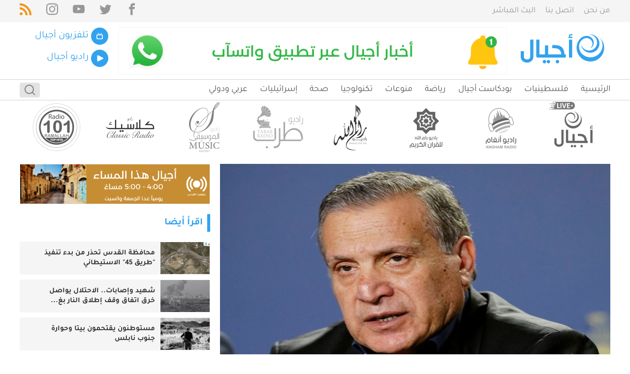

--- FILE ---
content_type: text/html; charset=UTF-8
request_url: https://arn.ps/post/278221.html
body_size: 32704
content:
<!DOCTYPE html>
<html lang="ar" dir="rtl">
<head>
        <meta charset="utf-8">
    <meta http-equiv="X-UA-Compatible" content="IE=edge">
    
    
<meta property="og:site_name" content="شبكة أجيال">
<title>الرئاسة تدين العدوان وتحمل الإدارة الأميركية المسؤولية</title>
<meta property="og:title" content="الرئاسة تدين العدوان وتحمل الإدارة الأميركية المسؤولية">
<meta property="twitter:title" content="الرئاسة تدين العدوان وتحمل الإدارة الأميركية المسؤولية">
<meta itemprop="name"  content="الرئاسة تدين العدوان وتحمل الإدارة الأميركية المسؤولية">
<meta property="og:image" content="https://arn.ps/cached_uploads/resize/1200/630/n/2022/08/19/أبو-ردينة-صورة-f9b7fd62-7835-4091-961c-08f0b1dcd182-eb94af03-5fd9-44da-a0fb-8fdaa19a1af9-1660923978.jpg?_mhk=633df5d7a6346a18bfea7cc76993eaeb">
<meta name="twitter:image" content="https://arn.ps/cached_uploads/resize/1200/630/n/2022/08/19/أبو-ردينة-صورة-f9b7fd62-7835-4091-961c-08f0b1dcd182-eb94af03-5fd9-44da-a0fb-8fdaa19a1af9-1660923978.jpg?_mhk=633df5d7a6346a18bfea7cc76993eaeb">
<meta itemprop="image" content="https://arn.ps/cached_uploads/resize/1200/630/n/2022/08/19/أبو-ردينة-صورة-f9b7fd62-7835-4091-961c-08f0b1dcd182-eb94af03-5fd9-44da-a0fb-8fdaa19a1af9-1660923978.jpg?_mhk=633df5d7a6346a18bfea7cc76993eaeb">
<meta name="description" content="(شبكة أجيال)- أكد الناطق الرسمي باسم الرئاسة نبيل أبو ردينة اليوم الجمعة، أن كل هذه الجرائم لن تجلب الأمن ولن تحقق السلام لأحد في المنطقة، ويجب وقفها فوراً. وأضاف أبو ردينة أن استئناف العدوان الإسرائيلي على القطاع، وتصاعد جرائم قوات الاحتلال والمستوطنين في الضفة، هو استمرار لجريمة التطهير العرقي وال...">
<meta itemprop="description"  content="(شبكة أجيال)- أكد الناطق الرسمي باسم الرئاسة نبيل أبو ردينة اليوم الجمعة، أن كل هذه الجرائم لن تجلب الأمن ولن تحقق السلام لأحد في المنطقة، ويجب وقفها فوراً. وأضاف أبو ردينة أن استئناف العدوان الإسرائيلي على القطاع، وتصاعد جرائم قوات الاحتلال والمستوطنين في الضفة، هو استمرار لجريمة التطهير العرقي وال...">
<meta name="twitter:description" content="(شبكة أجيال)- أكد الناطق الرسمي باسم الرئاسة نبيل أبو ردينة اليوم الجمعة، أن كل هذه الجرائم لن تجلب الأمن ولن تحقق السلام لأحد في المنطقة، ويجب وقفها فوراً. وأضاف أبو ردينة أن استئناف العدوان الإسرائيلي على القطاع، وتصاعد جرائم قوات الاحتلال والمستوطنين في الضفة، هو استمرار لجريمة التطهير العرقي وال...">
<meta property="og:description" content="(شبكة أجيال)- أكد الناطق الرسمي باسم الرئاسة نبيل أبو ردينة اليوم الجمعة، أن كل هذه الجرائم لن تجلب الأمن ولن تحقق السلام لأحد في المنطقة، ويجب وقفها فوراً. وأضاف أبو ردينة أن استئناف العدوان الإسرائيلي على القطاع، وتصاعد جرائم قوات الاحتلال والمستوطنين في الضفة، هو استمرار لجريمة التطهير العرقي وال...">
<meta NAME="robots" content="INDEX, FOLLOW">
<meta property="og:type"  content="article" />
<link rel="canonical" href="https://arn.ps/post/278221.html">
<meta property="og:url" content="https://arn.ps/post/278221.html">
<meta property="twitter:url" content="https://arn.ps/post/278221.html">

            
        <script>
	var application = {};
	application.languages = {"ar":{"name":"Arabic","dir":"rtl","active":true}};
	application.language = "ar";
	application.url = "https://arn.ps/";
	application.requestToken = {"SEoyWFZHRmx5YUhTZ25NT0p5L203Zz09":"dTVsOGxxNDcwaVlXTkEzMDZZM21qQT09"};
	application.requestToken.key = "SEoyWFZHRmx5YUhTZ25NT0p5L203Zz09";
	application.requestToken.value = "dTVsOGxxNDcwaVlXTkEzMDZZM21qQT09";
    application.is_debug = false;
    
	if(typeof application.translations === 'undefined'){
        application.translations = {};
    }
	
    application.translations['admin'] = {
	    auth: {
            notification:{
                load_more: "عرض المزيد",
                no_notifications: "ليس لديك أية تنبيهات حتى الآن."
            }
        }
    }
</script>

    <script>
        window._is_mobile = false;
        application.translations.required = "هذا الحقل مطلوب!";
    </script>
            <style>a,abbr,acronym,address,applet,article,aside,audio,b,big,blockquote,body,canvas,caption,center,cite,code,dd,del,details,dfn,div,dl,dt,em,embed,fieldset,figcaption,figure,footer,form,h1,h2,h3,h4,h5,h6,header,hgroup,html,i,iframe,img,ins,kbd,label,legend,li,main,mark,menu,nav,object,ol,output,p,pre,q,ruby,s,samp,section,small,span,strike,strong,sub,summary,sup,table,tbody,td,tfoot,th,thead,time,tr,tt,u,ul,var,video{font-size:100%;font:inherit;vertical-align:baseline}[dir] a,[dir] abbr,[dir] acronym,[dir] address,[dir] applet,[dir] article,[dir] aside,[dir] audio,[dir] b,[dir] big,[dir] blockquote,[dir] body,[dir] canvas,[dir] caption,[dir] center,[dir] cite,[dir] code,[dir] dd,[dir] del,[dir] details,[dir] dfn,[dir] div,[dir] dl,[dir] dt,[dir] em,[dir] embed,[dir] fieldset,[dir] figcaption,[dir] figure,[dir] footer,[dir] form,[dir] h1,[dir] h2,[dir] h3,[dir] h4,[dir] h5,[dir] h6,[dir] header,[dir] hgroup,[dir] i,[dir] iframe,[dir] img,[dir] ins,[dir] kbd,[dir] label,[dir] legend,[dir] li,[dir] main,[dir] mark,[dir] menu,[dir] nav,[dir] object,[dir] ol,[dir] output,[dir] p,[dir] pre,[dir] q,[dir] ruby,[dir] s,[dir] samp,[dir] section,[dir] small,[dir] span,[dir] strike,[dir] strong,[dir] sub,[dir] summary,[dir] sup,[dir] table,[dir] tbody,[dir] td,[dir] tfoot,[dir] th,[dir] thead,[dir] time,[dir] tr,[dir] tt,[dir] u,[dir] ul,[dir] var,[dir] video,html[dir]{margin:0;padding:0;border:0}article,aside,details,figcaption,figure,footer,header,hgroup,main,menu,nav,section{display:block}[hidden]{display:none}body{line-height:1}menu,ol,ul{list-style:none}blockquote,q{quotes:none}blockquote:after,blockquote:before,q:after,q:before{content:"";content:none}table{border-collapse:collapse;border-spacing:0}@font-face{font-family:Tajawal;font-style:normal;font-weight:400;font-display:swap;src:url(/assets/media/Iura6YBj_oCad4k1nzSBC45I.74a430cea.woff2) format("woff2");unicode-range:U+06??,U+200c-200e,U+2010-2011,U+204f,U+2e41,U+fb50-fdff,U+fe80-fefc}@font-face{font-family:Tajawal;font-style:normal;font-weight:400;font-display:swap;src:url(/assets/media/Iura6YBj_oCad4k1nzGBCw.4633430cf.woff2) format("woff2");unicode-range:U+00??,U+0131,U+0152-0153,U+02bb-02bc,U+02c6,U+02da,U+02dc,U+2000-206f,U+2074,U+20ac,U+2122,U+2191,U+2193,U+2212,U+2215,U+feff,U+fffd}@font-face{font-family:Tajawal;font-style:normal;font-weight:500;font-display:swap;src:url(/assets/media/Iurf6YBj_oCad4k1l8KiHrRpiYlJ.b405dddf4.woff2) format("woff2");unicode-range:U+06??,U+200c-200e,U+2010-2011,U+204f,U+2e41,U+fb50-fdff,U+fe80-fefc}@font-face{font-family:Tajawal;font-style:normal;font-weight:500;font-display:swap;src:url(/assets/media/Iurf6YBj_oCad4k1l8KiHrFpiQ.9751651b3.woff2) format("woff2");unicode-range:U+00??,U+0131,U+0152-0153,U+02bb-02bc,U+02c6,U+02da,U+02dc,U+2000-206f,U+2074,U+20ac,U+2122,U+2191,U+2193,U+2212,U+2215,U+feff,U+fffd}@font-face{font-family:Tajawal;font-style:normal;font-weight:700;font-display:swap;src:url(/assets/media/Iurf6YBj_oCad4k1l4qkHrRpiYlJ.a0b4060f1.woff2) format("woff2");unicode-range:U+06??,U+200c-200e,U+2010-2011,U+204f,U+2e41,U+fb50-fdff,U+fe80-fefc}@font-face{font-family:Tajawal;font-style:normal;font-weight:700;font-display:swap;src:url(/assets/media/Iurf6YBj_oCad4k1l4qkHrFpiQ.1ebcf6603.woff2) format("woff2");unicode-range:U+00??,U+0131,U+0152-0153,U+02bb-02bc,U+02c6,U+02da,U+02dc,U+2000-206f,U+2074,U+20ac,U+2122,U+2191,U+2193,U+2212,U+2215,U+feff,U+fffd}@font-face{font-family:icomoon;src:url(/assets/media/icomoon.8112a8636.eot);src:url(/assets/media/icomoon.8112a8636.eot#iefix) format("embedded-opentype"),url(/assets/media/icomoon.7ef7a1b4e.ttf) format("truetype"),url(/assets/media/icomoon.fb548c6eb.woff) format("woff"),url(/assets/media/icomoon.669ea4b21.svg#icomoon) format("svg");font-weight:400;font-style:normal;font-display:block}[class*=" icon-"],[class^=icon-]{font-family:icomoon!important;speak:none;font-style:normal;font-weight:400;font-feature-settings:normal;font-variant:normal;text-transform:none;line-height:1;-webkit-font-smoothing:antialiased;-moz-osx-font-smoothing:grayscale}.container{width:1220px;min-width:1220px;max-width:1220px;position:relative}[dir] .container{margin:0 auto}[dir=ltr] .container,[dir=rtl] .container{padding-left:10px;padding-right:10px}.container .container{width:auto;min-width:0;max-width:none}[dir=ltr] .container .container,[dir=rtl] .container .container{padding-left:0;padding-right:0}.grid--full,.grid--full-p{max-width:100%;min-width:1220px;flex:none}[dir] .grid--full,[dir] .grid--full-p{margin:0 auto}[dir=ltr] .grid--full-p,[dir=rtl] .grid--full-p{padding-left:10px;padding-right:10px}[dir=ltr] .grid--full>.columns,[dir=ltr] .grid--full>.row,[dir=rtl] .grid--full>.columns,[dir=rtl] .grid--full>.row{margin-left:0;margin-right:0}.columns,.row{display:flex}[dir=ltr] .columns,[dir=ltr] .row,[dir=rtl] .columns,[dir=rtl] .row{margin-left:-10px;margin-right:-10px}[dir=ltr] .column .container,[dir=rtl] .column .container{padding-left:0;padding-right:0}.columns.is-centered-col>.column,.row.is-centered-col>.column{justify-content:center}.columns.is-centered,.row.is-centered{align-items:center}.columns.is-multiline,.is-multiline>.grid>.columns,.is-multiline>.grid>.row,.row.is-multiline{flex-wrap:wrap}.column{flex-direction:column;display:block;display:flex;flex-basis:0;flex-grow:1;flex-shrink:1;align-items:flex-start}[dir=ltr] .column,[dir=rtl] .column{padding-left:10px;padding-right:10px}[dir=ltr] .column.less-padding,[dir=rtl] .column.less-padding{padding-left:5px;padding-right:5px}.column.ai-end{align-items:flex-end}[dir=ltr] .column .column-auto,[dir=rtl] .column .column-auto{margin-left:auto;margin-right:auto}[dir=ltr] .column.no-p-default{padding-left:0}[dir=rtl] .column.no-p-default{padding-right:0}[dir=ltr] .column.no-p-default .columns{margin-left:0}[dir=rtl] .column.no-p-default .columns{margin-right:0}[dir=ltr] .column.no-p-default .column{padding-left:0}[dir=ltr] .column.no-p-inverse,[dir=rtl] .column.no-p-default .column{padding-right:0}[dir=rtl] .column.no-p-inverse{padding-left:0}[dir=ltr] .column.no-p-inverse .column{padding-right:0}[dir=rtl] .column.no-p-inverse .column{padding-left:0}[dir=ltr] .column.no-p-inverse .columns{margin-right:0}[dir=rtl] .column.no-p-inverse .columns{margin-left:0}[class*=col-push-],[class^=col-push-]{position:relative}.column.vertical{flex-direction:column}.column.is-full,.is-full{flex:none;width:100%}.column.is-1{flex:none;width:8.33333%}.column.is-2{flex:none;width:16.66667%}.column.is-3{flex:none;width:25%}.column.is-4{flex:none;width:33.33333%}.column.is-5{flex:none;width:41.66667%}.column.is-6{flex:none;width:50%}.column.is-7{flex:none;width:58.33333%}.column.is-8{flex:none;width:66.66667%}.column.is-9{flex:none;width:75%}.column-content{flex:none;width:72.7%}.column-sidebar{width:27.3%}.column.is-10{flex:none;width:83.33333%}.column.is-11{flex:none;width:91.66667%}.column.is-12{flex:none;width:100%}.column.is-logo{flex:none;width:183px}.column.is-16_7p{flex:none;width:16.7%}.column.is-16_7p2{flex:none;width:83.3%}.column.is-menu{width:43%;flex:none}.column.is-actions{width:57%;flex:none}[dir=ltr] .column.col-push-1{left:8.33333%}[dir=rtl] .column.col-push-1{right:8.33333%}.column.col-push-2{width:100%}[dir=ltr] .column.col-push-2{left:16.66667%}[dir=rtl] .column.col-push-2{right:16.66667%}[dir=ltr] .column.col-push-3{left:25%}[dir=rtl] .column.col-push-3{right:25%}[dir=ltr] .column.col-push-4{left:33.33333%}[dir=rtl] .column.col-push-4{right:33.33333%}[dir=ltr] .column.col-push-5{left:41.66667%}[dir=rtl] .column.col-push-5{right:41.66667%}[dir=ltr] .column.col-push-6{left:50%}[dir=rtl] .column.col-push-6{right:50%}[dir=ltr] .column.col-push-7{left:58.33333%}[dir=rtl] .column.col-push-7{right:58.33333%}[dir=ltr] .column.col-push-8{left:66.66667%}[dir=rtl] .column.col-push-8{right:66.66667%}[dir=ltr] .column.col-push-9{left:75%}[dir=rtl] .column.col-push-9{right:75%}[dir=ltr] .column.col-push-10{left:83.33333%}[dir=rtl] .column.col-push-10{right:83.33333%}[dir=ltr] .column.col-push-11{left:91.66667%}[dir=rtl] .column.col-push-11{right:91.66667%}[dir=ltr] .column.col-push-12{left:100%}[dir=rtl] .column.col-push-12{right:100%}body,html{font-family:Tajawal,sans-serif;line-height:1.3}[dir=ltr] body,html[dir=ltr]{text-align:left;direction:ltr}[dir=rtl] body,html[dir=rtl]{text-align:right;direction:rtl}a{color:#333;text-decoration:none}[dir] .bg-default{background-color:#32a2ef}*,:after,:before{box-sizing:border-box}.lego_eb{width:100%;flex:none}[dir] .lego_eb{clear:both}img{max-width:100%}img.lazyloaded{opacity:1;height:auto!important}.item-date{display:flex;align-items:center;font-size:14px}[dir=ltr] .item-date__txt{margin-left:5px}[dir=rtl] .item-date__txt{margin-right:5px}[dir] .-mt-30{margin-top:-30px}[dir] .mt-30{margin-top:30px}[dir] .mt-20{margin-top:20px}[dir] .mt-15{margin-top:15px}[dir] .-mt-15{margin-top:-15px}[dir] .-mt-10{margin-top:-10px}[dir] .mt-10{margin-top:10px}[dir] .mb-30{margin-bottom:30px}[dir] .mb-20{margin-bottom:20px}[dir] .mb-15{margin-bottom:15px}[dir] .mb-10{margin-bottom:10px}.item__image{position:relative;overflow:hidden}[dir] .item__image{border:1px solid #f5f5f5}.item__image img{display:block}.item__image .itm-img__icon{position:absolute;left:10px;top:10px;color:#fff;font-size:30px;text-shadow:2px 2px 10px rgba(0,0,0,.45);line-height:1;transition:all .3s ease-in-out;opacity:1;pointer-events:none}.item__image .itm-img__icon.icon-play-circle{font-size:37px}[dir] .bg-light-gray{background-color:#f7f7f7}[dir] .pt-20{padding-top:20px}[dir] .pb-20{padding-bottom:20px}[dir] .pt-50{padding-top:50px}[dir] .pb-50{padding-bottom:50px}small{font-size:smaller}[dir] .bg-dark-gray{background-color:#4c4c4c}.search-wrapper{display:flex;align-items:center;justify-content:flex-end;position:relative;overflow:hidden}.header__item .search-wrapper{height:100%}.search-wrapper .do-search{font-size:21px;color:#9b9b9b;position:absolute;top:0;bottom:0;outline:none}[dir] .search-wrapper .do-search{border:0;background-color:transparent;padding:0 10px}[dir=ltr] .search-wrapper .do-search{right:0}[dir=rtl] .search-wrapper .do-search{left:0}.is-ltr{direction:ltr}.is-rtl{direction:rtl}.overflow{overflow:hidden!important}[dir] .no-margin{margin:0!important}.header-search-form{display:flex;position:relative;width:100%;overflow:hidden;transition:all .2s linear}[dir] .header-search-form{border:1px solid #b3b3b3;border-radius:4px}[dir=ltr] .header-search-form{transform:translateX(100%)}[dir=rtl] .header-search-form{transform:translateX(-100%)}[dir] .header-search-form.active{transform:translateX(0)}.header-search-input{height:30px;outline:none;width:100%;display:block;font-family:inherit}[dir] .header-search-input{padding:0 10px;border:none}.header-search-btn2{position:absolute;top:50%;z-index:1}[dir] .header-search-btn2{transform:translateY(-50%)}[dir=ltr] .header-search-btn2{right:0}[dir=rtl] .header-search-btn2{left:0}.header-search-btn,.header-search-btn2{outline:none;display:flex;align-items:center;font-size:21px;color:#7c7c7c;height:30px;transition:all .2s linear}[dir] .header-search-btn,[dir] .header-search-btn2{border:0;background-color:#e3e3e3;padding:0 10px;cursor:pointer;border-radius:4px}.header-search-btn:hover{color:#e3e3e3}[dir] .header-search-btn:hover{background-color:#7c7c7c}audio,video{max-width:100%}.header{display:flex;flex-direction:column}[dir] .header{background-color:#fff}[dir] .header__top{background-color:#f5f5f5;padding:7px 0}[dir] .header__middle{padding:10px 0}[dir] .header__bottom{padding:0;border-top:1px solid #d3d3d3;border-bottom:1px solid #d3d3d3}.top-menu>ul{display:flex;align-items:center}[dir=ltr] .top-menu>ul li+li{margin-left:20px}[dir=rtl] .top-menu>ul li+li{margin-right:20px}.top-menu>ul li a{color:#979797;font-size:17px;display:block}.menu-middle>ul{display:block}[dir] .menu-middle>ul li+li{margin-top:5px}.menu-middle>ul li a{font-size:17px;color:#ddd;display:flex;align-items:center}.menu-middle .mm__title{transition:all .25s ease-in-out}[dir=ltr] .menu-middle .mm__title{margin-left:5px}[dir=rtl] .menu-middle .mm__title{margin-right:5px}.menu-middle .mm__icon{color:#ddd;width:45px;height:45px;flex:none;display:flex;align-items:center;justify-content:center;font-size:18px;transition:all .25s ease-in-out}[dir] .menu-middle .mm__icon{border:1px solid #d3d3d3}.menu-middle .darkmode-icon{font-size:25px}.menu-middle .darkmode-icon.icon-weather{font-size:35px}.menu-middle a.is-active{color:#32a2ef}.menu-middle a.is-active .mm__icon,.menu-middle a.is-active:hover .mm__icon{color:#fff}[dir] .menu-middle a.is-active .mm__icon,[dir] .menu-middle a.is-active:hover .mm__icon{background-color:#32a2ef;border-color:#32a2ef}.menu-middle a:hover,.menu-middle a:hover .mm__icon{color:#32a2ef}.menu-middle-v2{width:100%}.menu-middle-v2 .cp-container{height:auto;width:auto}[dir] .menu-middle-v2 .cp-container,[dir] .menu-middle-v2 .cp-controls{padding:0}.menu-middle-v2--icon,.menu-middle-v2--item{display:flex;align-items:center}.menu-middle-v2--icon{font-size:13px;height:35px;width:35px;justify-content:center;color:#fff}[dir] .menu-middle-v2--icon{border-radius:50%;background-color:#32a2ef}[dir=ltr] .menu-middle-v2--icon{margin-right:5px}[dir=rtl] .menu-middle-v2--icon{margin-left:5px}.menu-middle-v2--title{color:#32a2ef;font-size:20px}[dir] .menu-middle-v2 li:not(:last-child) .menu-middle-v2--item{margin-bottom:10px}.header-cp{display:flex}.header-player-title{color:#32a2ef;font-size:20px}[dir] .header-cp ul.cp-controls>li{margin-top:0!important}.header-cp .cp-control-btn{color:#32a2ef;font-size:35px;height:auto;width:auto}[dir] .header-cp .cp-control-btn{cursor:pointer}.menu-middle-v2 .cp-controls li{position:static}.menu-middle-v2 .header-cp .cp-volume-btn{color:#32a2ef;font-size:13px;outline:none;display:flex;align-items:center;justify-content:center}[dir] .menu-middle-v2 .header-cp .cp-volume-btn{background:transparent;border:none;padding:0;cursor:pointer}.header-cp .header-player-controls{align-items:center;justify-content:center;display:none}[dir] .header-cp .header-player-controls{margin-top:3px}.header-cp.jp-state-playing .header-player-controls{display:flex}.menu-middle-v2 .header-cp .header-player-bar{min-width:40px;height:8px;flex:1}[dir] .menu-middle-v2 .header-cp .header-player-bar{background:#efefef;border-radius:30px;cursor:pointer;margin:0 5px}.header-cp .header-player-bar{direction:ltr}.menu-middle-v2 .header-cp .header-player-bar-value{height:8px}[dir] .menu-middle-v2 .header-cp .header-player-bar-value{background:#32a2ef;border-radius:30px}.header-cp .volume-mute{display:none}.header-cp.jp-state-muted .volume-mute{display:block}.header-cp.jp-state-muted .volume-low{display:none}.header-cp .header-player-contents{flex:1;min-height:50px}[dir] .header-cp .header-player-contents{padding:3px 5px}.jp-volume-controls{display:flex}.menu-middle-v2 .jp-volume-bar{position:static;display:block;height:3px}[dir] .menu-middle-v2 .jp-volume-bar{border-radius:30px;background:#f1f1f1}.cp-controls .loader-holder{display:none}.cp-controls.loading .loader-holder{display:block}.cp-controls.loading li:not(.loader-holder){display:none}.loader{width:35px;height:35px}[dir] .loader{border-radius:50%;border:4px solid #f3f3f3!important;border-top-color:#3498db!important}[dir=ltr] .loader{-webkit-animation:spin-ltr 2s linear infinite;animation:spin-ltr 2s linear infinite}[dir=rtl] .loader{-webkit-animation:spin-rtl 2s linear infinite;animation:spin-rtl 2s linear infinite}@-webkit-keyframes spin-ltr{0%{transform:rotate(0deg)}to{transform:rotate(1turn)}}@-webkit-keyframes spin-rtl{0%{transform:rotate(0deg)}to{transform:rotate(-1turn)}}@keyframes spin-ltr{0%{transform:rotate(0deg)}to{transform:rotate(1turn)}}@keyframes spin-rtl{0%{transform:rotate(0deg)}to{transform:rotate(-1turn)}}.main-menu>ul{display:flex;align-items:center}[dir=ltr] .main-menu>ul>li+li{margin-left:25px}[dir=rtl] .main-menu>ul>li+li{margin-right:25px}.main-menu>ul>li>a{color:#565656;font-size:18px;display:block}[dir] .main-menu>ul>li>a{padding:9px 0}.main-menu>ul>li:hover>a{color:#32a2ef}.main-menu>ul>li ul{display:none}header .sc{display:flex;align-items:center;justify-content:flex-end}[dir=ltr] header .sc li+li{margin-left:30px}[dir=rtl] header .sc li+li{margin-right:30px}header .sc li a{color:#979797;font-size:24px;display:block;line-height:1}header .sc li a.rss-item{color:#f2961c}.radios-items{display:flex;align-items:center;justify-content:center}.radio__item{display:block;position:relative;top:0;transition:top .25s ease-in-out}[dir] .radio__item{padding:0 5px}[dir] .radio__item .item__image{border:none}.radio__item img{display:block}.radio__item a{display:block;width:100%;opacity:.8;filter:grayscale(100%)}.radio__item:hover{top:-5px}.radio__item a:hover{opacity:1;filter:grayscale(0)}.featured__item{position:relative;overflow:hidden}.featured__item img{display:block}[dir] .featured__item+.featured__item{margin-top:15px}.featured__cat{color:#fff;font-size:13px}[dir] .featured__cat{background-color:#36a8f6;padding:3px}.featured__info{position:absolute;bottom:0;display:flex;flex-direction:column;align-items:flex-start}[dir] .featured__info{background:linear-gradient(0deg,rgba(0,0,0,.6),transparent);padding:50px 15px 10px}[dir=ltr] .featured__info,[dir=rtl] .featured__info{left:0;right:0}.featured__details{display:flex;flex-direction:column}.featured__title{font-size:22px;color:#fff;font-weight:600}[dir] .featured__title{margin-top:10px;text-shadow:0 0 2px #000}.featured__item:not(.featured__item--1) .featured__title{font-size:18px}.featured__date{color:#fff}[dir] .featured__date{margin-top:10px}.featured-2__item{position:relative;overflow:hidden}.featured-2__item img{display:block}[dir] .featured-2__item+.featured-2__item{margin-top:10px}.featured-2__cat{color:#fff;font-size:13px}[dir] .featured-2__cat{background-color:#36a8f6;padding:3px}.featured-2__info{position:absolute;bottom:0;display:flex;flex-direction:column;align-items:flex-start}[dir] .featured-2__info{background:linear-gradient(0deg,#000,transparent);padding:80px 15px 20px}[dir=ltr] .featured-2__info,[dir=rtl] .featured-2__info{left:0;right:0}.featured-2__details{display:flex;flex-direction:column}.featured-2__title{font-size:22px;color:#fff;font-weight:600}[dir] .featured-2__excerpt,[dir] .featured-2__title{margin-top:10px}.featured-2__item:not(.featured-2__item--1) .featured-2__title{font-size:18px}.featured-2__date{color:#fff}[dir] .featured-2__date{margin-top:10px}@media (max-width:768px){.featured-2__title{font-size:18px}.featured-2 .column-first,.featured-2 .column-list{width:100%}[dir] .featured-2 .column-list{margin-top:0}.featured-2 .column-list .column{width:50%}[dir] .featured-2 .column-list .column{margin-top:15px}}@media (max-width:500px){.featured-2 .column-list .column{width:100%}.featured-2__cat{position:absolute;top:-34px}[dir=ltr] .featured-2__cat{left:12px}[dir=rtl] .featured-2__cat{right:12px}[dir] .featured-2__item{box-shadow:0 3px 5px 0 rgba(0,0,0,.07)}.featured-2__info{position:relative;min-height:80px;justify-content:center}[dir] .featured-2__info{background:#fff;padding:15px}[dir] .featured-2__title{margin-top:0}.featured-2__date{display:none}.featured-2__date,.featured-2__title{color:#333}}.breaking-news-wrapper{display:flex;align-items:stretch;height:50px;overflow:hidden}.breaking-news__title{color:#fff;font-size:20px;font-weight:600;width:80px;display:flex;align-items:center;justify-content:center}[dir] .breaking-news__title{background-color:#f44336}.breaking-news__items{width:calc(100% - 80px);position:relative;min-height:50px}[dir] .breaking-news__items{border:1px solid #e8e8e8}.breaking-news__item{position:absolute;top:0;bottom:0;display:flex;align-items:center;font-size:20px;opacity:0;visibility:hidden;transition:all .25s ease-in-out}[dir] .breaking-news__item{padding:10px;background-color:#f5f5f5}[dir=ltr] .breaking-news__item,[dir=rtl] .breaking-news__item{right:0;left:0}.breaking-news__item.is-active{opacity:1;visibility:visible}.breaking-news__item__content,.breaking-news__item__title{display:flex;align-items:center}.breaking-news__item__indx{display:block;font-size:15px}[dir] .breaking-news__item__indx{background-color:#e6e6e6;padding:2px 4px!important}[dir=ltr] .breaking-news__item__indx{margin-right:7px}[dir=rtl] .breaking-news__item__indx{margin-left:7px}@media (max-width:768px){.breaking-news-wrapper{flex-wrap:wrap;flex-direction:column;height:auto}.breaking-news__title{width:100%}[dir] .breaking-news__title{padding:10px}.breaking-news__items{width:100%;min-height:60px}}[dir] .list-1{margin-top:-40px}.list-1__item-wrapper{height:100%;align-items:baseline}[dir] .list-1__item-wrapper{padding-top:40px}.list-1__item{display:flex;flex-direction:column;flex:none;height:100%}.list-1__item>.item__image{display:block;width:100%;flex:none}.list-1__item>.item__image img{display:block}.list-1__item__details{display:flex;flex-direction:column;height:100%}.list-1__item__cat{color:#af4fc7;display:block}[dir] .list-1__item__cat{margin-top:5px}.list-1__item__title{display:block;font-size:17px;font-weight:600;min-height:20%}[dir] .list-1__item__title{margin-top:4px}.list-1__item__date{color:#929292;font-size:12px}[dir] .list-1__item__date{margin-top:8px}.list-1__item-more-w{display:flex;align-items:center;justify-content:center;width:100%}[dir] .list-1__item-more-w{margin-top:30px}.list-1__item-more{color:#fff}[dir] .list-1__item-more{background-color:#32a2ef;border-radius:4px;padding:5px 20px}.frequency__item{display:flex;align-items:center}[dir] .frequency__item{border:1px solid #b3b3b3;cursor:default;padding:13px 15px}.frequency__item__icon{font-size:48px;color:#32a2ef}[dir=ltr] .frequency__item__icon{margin-right:15px}[dir=rtl] .frequency__item__icon{margin-left:15px}.frequency__item__info{color:#888;font-size:14px;display:flex;flex-direction:column}.frequency__item__freq{font-size:30px;font-weight:600;display:flex;align-items:baseline}.frequency__item__fm{font-size:15px;font-weight:400}[dir=ltr] .frequency__item__fm{margin-left:3px}[dir=rtl] .frequency__item__fm{margin-right:3px}.tabs1{display:flex;flex-direction:column;flex:none}.tabs1--list{display:flex;align-items:center;position:relative;flex-wrap:wrap}.tabs1__title{color:#32a2ef;font-size:20px;font-weight:600;position:relative}[dir=ltr] .tabs1__title{padding-left:15px;margin-right:25px}[dir=rtl] .tabs1__title{padding-right:15px;margin-left:25px}.tabs1__title:before{content:" ";position:absolute;top:0;bottom:0;width:6px}[dir] .tabs1__title:before{background-color:#32a2ef}[dir=ltr] .tabs1__title:before{left:0}[dir=rtl] .tabs1__title:before{right:0}.tabs1--link{font-size:20px;display:block}[dir] .tabs1--link{padding:10px 0;border-bottom:2px solid transparent}[dir=ltr] .tabs1--link+.tabs1--link{margin-left:22px}[dir=rtl] .tabs1--link+.tabs1--link{margin-right:22px}.tabs1--link.is-active,.tabs1--link:hover{color:#32a2ef}[dir] .tabs1--link.is-active{border-color:#32a2ef}.tabs1.tabs-icons .tabs1--link{font-size:38px;color:#404040}.tabs1--pane{overflow:hidden}[dir] .tabs1--pane{padding:20px 0}.tabs1--pane:not(.is-active){display:none}.b1{flex-direction:column}.b1,.b1-h{display:flex}.b1-h{position:relative;align-items:center}[dir] .b1-h{margin-bottom:20px;clear:both;background:#f9f9f9}[dir] .b1-t{padding-top:5px;padding-bottom:5px}[dir=ltr] .b1-t{padding-left:15px}[dir=rtl] .b1-t{padding-right:15px}.b1-t,.b1-t a{color:#32a2ef;font-size:20px;font-weight:600;position:relative}.b1-t:before{content:" ";position:absolute;top:0;bottom:0;width:6px}[dir] .b1-t:before{background-color:#32a2ef}[dir=ltr] .b1-t:before{left:0}[dir=rtl] .b1-t:before{right:0}.b1-more{font-size:15px;font-weight:600;color:#cecece}[dir=ltr] .b1-more{margin-left:10px}[dir=rtl] .b1-more{margin-right:10px}.b1-more a{font:inherit;color:#cecece;display:flex;align-items:center}.b1-c{display:flex;flex-direction:column}[dir] .b1-c{clear:both}.b2{display:flex;flex-direction:column;position:relative}[dir] .b2{border:1px solid #b3b3b3}.b2-h{position:relative}[dir] .b2-h{border-bottom:1px solid #e7e7e7;padding:15px}.b2-t,.b2-t a{color:#32a2ef;font-size:16px;font-weight:600;position:relative}.b2-more{font-size:15px;font-weight:600;color:#cecece}[dir=ltr] .b2-more{margin-left:10px}[dir=rtl] .b2-more{margin-right:10px}.b2-more a{font:inherit;color:#cecece;display:flex;align-items:center}.b2-c{display:flex;flex-direction:column;position:relative}[dir] .b2-c{clear:both;padding:5px 15px}.b3{flex-direction:column}.b3,.b3-h{display:flex}.b3-h{position:relative;align-items:center}[dir] .b3-h{margin-bottom:20px;clear:both}[dir] .b3-t{padding-top:5px;padding-bottom:5px}[dir=ltr] .b3-t{padding-left:15px}[dir=rtl] .b3-t{padding-right:15px}.b3-t,.b3-t a{color:#32a2ef;font-size:20px;font-weight:600;position:relative}.b3-t:before{content:" ";position:absolute;top:0;bottom:0;width:6px}[dir] .b3-t:before{background-color:#32a2ef}[dir=ltr] .b3-t:before{left:0}[dir=rtl] .b3-t:before{right:0}.b3-more{font-size:15px;font-weight:600;color:#cecece}[dir=ltr] .b3-more{margin-left:10px}[dir=rtl] .b3-more{margin-right:10px}.b3-more a{font:inherit;color:#cecece;display:flex;align-items:center}.b3-c{display:flex;flex-direction:column}[dir] .b3-c{clear:both}.prayer{display:flex;justify-content:space-between;position:relative}[dir] .prayer{padding:7px 0}.prayer__date{position:absolute;top:-50px;font-size:16px;font-weight:600;color:#888}[dir=ltr] .prayer__date{right:0}[dir=rtl] .prayer__date{left:0}.simple-table{display:flex;justify-content:space-between;position:relative}.simple-table__cell{font-size:16px;color:#888;display:flex;flex-direction:column;align-items:center;justify-content:center}.simple-table__cell__title{font-weight:600}[dir] .simple-table__cell__value{margin-top:10px}.currencies{display:flex;justify-content:space-between;position:relative}[dir] .currencies{padding:7px 0}.currencies__date{position:absolute;top:-50px;font-size:16px;font-weight:600;color:#888}[dir=ltr] .currencies__date{right:0}[dir=rtl] .currencies__date{left:0}.prayer__item{font-size:16px;color:#888;display:flex;flex-direction:column;align-items:center;justify-content:center}.prayer__day{font-weight:600}[dir] .prayer__time{margin-top:10px}.single-item iframe{min-width:100%;width:1px;*width:1px}.default__item--category{color:#fff}[dir] .default__item--category{background-color:#32a2ef;padding:12px 0;margin-bottom:10px}.default__item--cat_title{font-size:30px;font-weight:500}.default__item--video iframe{width:100%;height:500px}[dir] .default__item--img .item__image{border:none}.default__item--img img{display:block;width:100%}[dir] .default__item--img img{margin:0 auto}.default__item--title-w{display:flex;flex-direction:column;width:100%;flex:none;position:relative}[dir=ltr] .default__item--head,[dir=ltr] .default__item--title-w,[dir=rtl] .default__item--head,[dir=rtl] .default__item--title-w{padding-left:10px;padding-right:10px}.default__item--title-w .default__item--action{position:absolute;top:-10px;color:#fff;font-weight:500}[dir] .default__item--title-w .default__item--action{background:#32a2ef;padding:2px 7px}[dir=ltr] .default__item--title-w .default__item--action{left:0}[dir=rtl] .default__item--title-w .default__item--action{right:0}.default__item--title{font-size:30px;font-weight:600;color:#000}[dir] .default__item--title{margin-top:20px}.default__item__date{color:#6b6b6b}[dir] .default__item__date{margin-top:10px}.default__item--content{color:#6b6b6b;font-size:18px}[dir] .default__item--content{margin-top:20px}[dir=ltr] .default__item--content,[dir=rtl] .default__item--content{padding-left:10px;padding-right:10px}.default__item--author{font-weight:600;display:block}[dir] .default__item--author{margin-bottom:15px}[dir] .default__item--content>div:not(.cp-circle-control)+div:not(.cp-circle-control),[dir] .default__item--content>div:not(.cp-circle-control)+h5,[dir] .default__item--content>div:not(.cp-circle-control)+p,[dir] .default__item--content>h5+div:not(.cp-circle-control),[dir] .default__item--content>h5+h5,[dir] .default__item--content>h5+p,[dir] .default__item--content>p+div:not(.cp-circle-control),[dir] .default__item--content>p+h5,[dir] .default__item--content p+p{margin-top:20px}.default__item__gallery{display:flex;flex-wrap:wrap;flex-direction:column}.default__item__gal_item{flex:none;position:relative}[dir] .default__item__gal_item{padding:5px;border-radius:5px;border:1px solid #ddd}.default__item__gal_item img{display:block}.default__item__gal-desc{position:absolute;bottom:0;color:#fff}[dir] .default__item__gal-desc{background:linear-gradient(0deg,#000,transparent);padding:50px 15px 10px}[dir=ltr] .default__item__gal-desc,[dir=rtl] .default__item__gal-desc{left:6px;right:6px}[dir] .default__item__gal_item+.default__item__gal_item{margin-top:15px}.default__item--share{width:100%;flex:none}[dir] .default__item--share{clear:both}.single-item-sidebar.is-sticky{position:sticky!important;top:0}.embeddedContent .oembed,.embeddedContent .oembedall-closehide,.single-item .playlist-2__items{display:none}.embeddedContent iframe{min-width:100%;width:1px;*width:1px}[dir] .bread-crumb--wrapper{margin-top:10px}.bread-crumb{display:flex;align-items:center}.bread-crumb li{color:#fff;font-size:16px;font-weight:500}.bread-crumb li a{color:#fff;font-size:inherit}[dir=ltr] .bread-crumb__separator,[dir=rtl] .bread-crumb__separator{margin-left:10px;margin-right:10px}.search_results__item{display:flex}[dir] .search_results__item+.search_results__item{margin-top:20px;padding-top:20px;border-top:1px solid #ddd}.search_results__item .item__image{width:250px;flex:none}[dir=ltr] .search_results__item .item__image{margin-right:15px}[dir=rtl] .search_results__item .item__image{margin-left:15px}.search_results__item .item__image img{display:block}.search_results__item__details{display:flex;flex-direction:column}.search_results .search_results__item__title{font-size:18px;font-weight:600;display:block}.search_results .search_results__item__excerpt{display:block}[dir] .search_results .search_results__item__excerpt{margin-top:15px}.featured-cat__item{position:relative;display:flex}.featured-cat__item .item__image img{display:block}[dir] .featured-cat__item .item__image img{margin:0 auto}.featured-cat__item__details{position:absolute;bottom:0;display:flex;flex-direction:column;align-items:flex-start;color:#fff}[dir] .featured-cat__item__details{background-color:rgba(0,0,0,.3);background:linear-gradient(0deg,#000,transparent);padding:80px 15px 40px}[dir=ltr] .featured-cat__item__details,[dir=rtl] .featured-cat__item__details{left:0;right:0}.featured-cat__item__broadcasting_time{color:inherit;font-size:16px;flex:none;display:flex;align-items:center}[dir] .featured-cat__item__broadcasting_time{background-color:#32a2ef;margin-bottom:10px;padding:8px 10px 5px}[dir=ltr] .featured-cat__item__broadcasting_time>i{margin-right:5px}[dir=rtl] .featured-cat__item__broadcasting_time>i{margin-left:5px}.featured-cat__item__title{color:inherit;font-size:25px;font-weight:600;display:block;flex:none}.featured-categories-slider__item{position:relative;width:100%;display:flex;flex-direction:column-reverse}.featured-categories-slider__item__image .itm-img__icon{position:absolute;top:50%;transform:translateX(-50%) translateY(-50%);font-size:60px}[dir=ltr] .featured-categories-slider__item__image .itm-img__icon{left:auto;right:50%}[dir=rtl] .featured-categories-slider__item__image .itm-img__icon{right:auto;left:50%}.featured-categories-slider__item__image .item__image img{display:block}[dir] .featured-categories-slider__item__image .item__image img{margin:0 auto}.featured-categories-slider__item__info{position:absolute;bottom:0;display:flex;flex-direction:column;align-items:flex-start;color:#fff}[dir] .featured-categories-slider__item__info{background-color:rgba(0,0,0,.3);background:linear-gradient(0deg,#000,transparent);padding:80px 15px 40px}[dir=ltr] .featured-categories-slider__item__info,[dir=rtl] .featured-categories-slider__item__info{left:0;right:0}.featured-categories-slider__item__broadcasting_time{color:inherit;font-size:16px;flex:none;display:flex;align-items:center}[dir] .featured-categories-slider__item__broadcasting_time{background-color:#32a2ef;margin-bottom:10px;padding:8px 10px 5px}[dir=ltr] .featured-categories-slider__item__broadcasting_time>i{margin-right:5px}[dir=rtl] .featured-categories-slider__item__broadcasting_time>i{margin-left:5px}.featured-categories-slider__item__title{color:inherit;font-size:25px;font-weight:600;display:block;flex:none}.cat-list-1__item{display:flex;flex-direction:column;height:100%}[dir] .cat-list-1__item .item__image{border:none}.cat-list-1__item .item__image .itm-img__icon{position:absolute;top:50%;transform:translate(-50%,-50%);font-size:50px}[dir=ltr] .cat-list-1__item .item__image .itm-img__icon{left:auto;right:50%}[dir=rtl] .cat-list-1__item .item__image .itm-img__icon{right:auto;left:50%}.cat-list-1__item .item__image img{display:block}.cat-list-1__item__details{color:#fff;width:100%;position:relative;z-index:1;display:flex;flex-direction:column;justify-content:center;min-height:90px}[dir] .cat-list-1__item__details{background-color:#32a2ef;padding:12px 10px}.cat-list-1__item__broadcasting_time{color:inherit;font-size:16px;display:flex;align-items:center}[dir] .cat-list-1__item__broadcasting_time{margin-bottom:10px}[dir=ltr] .cat-list-1__item__broadcasting_time>i{margin-right:5px}[dir=rtl] .cat-list-1__item__broadcasting_time>i{margin-left:5px}.cat-list-1__item__title{font-size:20px;font-weight:600;color:inherit}.playlist-1{display:flex;flex-wrap:wrap;justify-content:space-between}.playlist-1__items{flex:1 0 auto;max-height:880px;overflow-x:hidden;overflow-y:auto}[dir=ltr] .playlist-1__items{margin-right:15px}[dir=rtl] .playlist-1__items{margin-left:15px}.playlist-1__item{display:flex;width:100%;align-items:center;position:relative;flex:none}[dir] .playlist-1__item{background-color:#f6f6f6;padding:15px}[dir] .playlist-1__item+.playlist-1__item{margin-top:20px}.playlist-1__item .item__image{position:relative;overflow:visible}[dir] .playlist-1__item .item__image{border-width:2px;border-color:#fff;border-radius:100%}[dir=ltr] .playlist-1__item .item__image{margin-right:15px}[dir=rtl] .playlist-1__item .item__image{margin-left:15px}.playlist-1__item .item__image .itm-img__icon{position:absolute;top:auto;bottom:0;color:#fff;width:29px;height:29px;flex:none;font-size:16px;display:flex;align-items:center;justify-content:center}[dir] .playlist-1__item .item__image .itm-img__icon{background-color:#32a2ef;border-radius:100%}[dir=ltr] .playlist-1__item .item__image .itm-img__icon{right:0}[dir=rtl] .playlist-1__item .item__image .itm-img__icon{left:0}[dir] .playlist-1__item.is-active{background-color:#e2f2fd}.playlist-1__item .item__image img{display:block}[dir] .playlist-1__item .item__image img{margin:0 auto;border-radius:100%}.playlist-1__item__details{width:100%}.playlist-1__item__cat{color:#32a2ef;font-size:14px}.playlist-1__item__title{font-size:18px;font-weight:600;color:#525252}[dir] .playlist-1__item__title{margin-top:10px}.playlist-1__item__actions,.playlist-1__item__actions__item{display:flex;align-items:center;justify-content:space-between}.playlist-1__item__actions__item{position:relative}[dir] .playlist-1__item__actions__item{margin-top:10px}.playlist-1__player__item__action .jp-volume-controls{position:absolute;top:100%}.playlist-1__item__btn{color:#32a2ef;font-family:inherit;font-size:16px;font-weight:500;display:flex;align-items:center;justify-content:center;max-width:100%;flex:none}[dir] .playlist-1__item__btn{padding:8px;cursor:pointer;border:1px solid #32a2ef}[dir=ltr] .playlist-1__item__actions__item-inner+.playlist-1__item__btn,[dir=ltr] .playlist-1__item__btn+.playlist-1__item__actions__item-inner,[dir=ltr] .playlist-1__item__btn+.playlist-1__item__btn{margin-left:10px}[dir=rtl] .playlist-1__item__actions__item-inner+.playlist-1__item__btn,[dir=rtl] .playlist-1__item__btn+.playlist-1__item__actions__item-inner,[dir=rtl] .playlist-1__item__btn+.playlist-1__item__btn{margin-right:10px}.playlist-1__item__btn:not(.btn-is-sm){width:150px}.playlist-1__item__btn.btn-is-sm{width:40px;color:#525252}.playlist-1__item__btn.btn-is-primary{color:#fff}[dir] .playlist-1__item__btn.btn-is-primary{background-color:#32a2ef}.playlist-1__item__btn__txt{font:inherit;color:inherit;position:relative}[dir=ltr] .playlist-1__item__btn__txt{margin-left:5px}[dir=rtl] .playlist-1__item__btn__txt{margin-right:5px}.playlist-1__item__btn__duration{top:1px}.playlist-1__player{width:30%;flex:none;color:#fff;display:flex;align-items:center;justify-content:center;flex-direction:column;overflow:hidden}[dir] .playlist-1__player{background-color:#32a2ef}.playlist-1__player__item{display:flex;width:100%;align-items:center;position:relative;flex:none}[dir] .playlist-1__player__item{padding:15px}.playlist-1__player__item .item__image{position:relative;overflow:visible}[dir] .playlist-1__player__item .item__image{border-width:2px;border-color:#fff;border-radius:100%}[dir=ltr] .playlist-1__player__item .item__image{margin-right:15px}[dir=rtl] .playlist-1__player__item .item__image{margin-left:15px}.playlist-1__player__item .item__image img{display:block}[dir] .playlist-1__player__item .item__image img{border-radius:100%}.playlist-1__player__item .item__image .itm-img__icon{position:absolute;top:auto;bottom:0;color:#fff;width:29px;height:29px;flex:none;font-size:16px;display:flex;align-items:center;justify-content:center}[dir] .playlist-1__player__item .item__image .itm-img__icon{background-color:#32a2ef;border-radius:100%;border:2px solid #fff}[dir=ltr] .playlist-1__player__item .item__image .itm-img__icon{right:0}[dir=rtl] .playlist-1__player__item .item__image .itm-img__icon{left:0}.playlist-1__player__item__details{width:100%}.playlist-1__player__item__cat{font-size:14px;color:#fff}.playlist-1__player__item__title{font-size:18px;font-weight:600;color:#fff}[dir] .playlist-1__player__item__title{margin-top:5px}.playlist-1__player__item__action{width:100%;display:flex;align-items:center;justify-content:center}[dir] .playlist-1__player__item__action{padding:0 10px}.playlist-1__player__item__action>button{font-size:60px;color:#fff}[dir] .playlist-1__player__item__action>button{border:0;padding:0;background:transparent;cursor:pointer}.playlist-1__player__item__wave>svg rect{fill:#fff}.playlist-1__player__item__footer{width:100%;flex:none;position:relative}[dir] .playlist-1__player__item__footer{padding:25px 15px}.playlist-1__player__item__footer__actions{display:flex;align-items:center;justify-content:flex-end;width:100%;flex:none}.playlist-1__player__item__footer__btn{color:#fff;font-size:16px;font-weight:500;display:flex;align-items:center;justify-content:center;max-width:100%;flex:none;width:40px}[dir] .playlist-1__player__item__footer__btn{padding:8px;cursor:pointer;border:1px solid #fff;background:transparent}[dir=ltr] .playlist-1__player__item__footer__btn+.playlist-1__player__item__footer__btn{margin-left:10px}[dir=rtl] .playlist-1__player__item__footer__btn+.playlist-1__player__item__footer__btn{margin-right:10px}.playlist-1__item__actions__item-share{position:relative}.playlist-1__item__actions__item-share .sharing-links{position:absolute;bottom:108%;width:auto;display:none}[dir=ltr] .playlist-1__item__actions__item-share .sharing-links{right:0}[dir=rtl] .playlist-1__item__actions__item-share .sharing-links{left:0}[dir] .playlist-1__item__actions__item-share .sharing-links .share__items{margin-top:5px}[dir] .playlist-1__player__item__footer .share__items{margin-top:0}.playlist-1__player__item__footer .share__label{display:none}.playlist-1__player__item__footer .sharing-links{width:auto;position:absolute;bottom:80%;display:none}[dir=ltr] .playlist-1__player__item__footer .sharing-links{right:15px}[dir=rtl] .playlist-1__player__item__footer .sharing-links{left:15px}[dir] .playlist-1__player__item__footer .sharing-links .share__items>li a{border:2px solid #fff}.playlist-2{display:flex;flex-wrap:wrap;justify-content:space-between;flex-direction:column;width:100%;flex:none}[dir] .playlist-2{clear:both}.playlist-2__items{width:100%;flex:none}[dir] .playlist-2__item{background-color:#fff;cursor:pointer}[dir] .playlist-2__item.is-active{background-color:#e2f2fd}.playlist-2__player{width:100%;flex:none;color:#fff;display:flex;align-items:center;justify-content:center;flex-direction:column;overflow:hidden}[dir] .playlist-2__player,[dir] .playlist-2__player.bg-blue{background-color:#32a2ef}.playlist-2__player__top{display:flex;justify-content:space-between;width:100%}.playlist-2__player__item{display:flex;width:100%;align-items:center;position:relative}[dir] .playlist-2__player__item{padding:15px}.playlist__player__item__image-wrap{position:relative;overflow:visible;height:110px;width:110px;flex:none}[dir] .playlist__player__item__image-wrap{border-width:2px;border-color:#fff;background-color:#fff;border-radius:100%;padding:12px}[dir=ltr] .playlist__player__item__image-wrap{margin-right:15px}[dir=rtl] .playlist__player__item__image-wrap{margin-left:15px}.playlist-2__player__item .item__image{overflow:hidden;width:100%;height:100%;position:relative}[dir] .playlist-2__player__item .item__image{border:none}[dir] .playlist-2__player__item .item__image--bg{background-repeat:no-repeat;background-position:50%;background-size:cover;border-radius:100%}.playlist-2__player__item .item__image img{display:block}[dir] .playlist-2__player__item .item__image img{border-radius:100%}.playlist__player__item__image-wrap .itm-img__icon{position:absolute;top:auto;bottom:0;color:#fff;width:29px;height:29px;flex:none;font-size:16px;display:flex;align-items:center;justify-content:center;z-index:1}[dir] .playlist__player__item__image-wrap .itm-img__icon{background-color:#32a2ef;border-radius:100%;border:2px solid #fff}[dir=ltr] .playlist__player__item__image-wrap .itm-img__icon{right:0}[dir=rtl] .playlist__player__item__image-wrap .itm-img__icon{left:0}.playlist-2__player__item__action{display:flex;align-items:center;justify-content:center;width:155px;flex:none}[dir] .playlist-2__player__item__action{padding:0 10px}.playlist-2__player__item__action .jp-volume-controls{position:absolute;top:100%}.playlist-2__player__item__action>button{font-size:60px;color:#fff}[dir] .playlist-2__player__item__action>button{border:0;padding:0;background:transparent;cursor:pointer}.playlist-2__player .cp-container{width:104px;height:104px}[dir] .playlist-2__player .cp-container{padding:0;background-position:50% 50%}.playlist-2__player__item__details{width:100%}.playlist-2__player__item__cat{font-size:14px;color:#fff}.playlist-2__player__item__title{font-size:18px;font-weight:600;color:#fff}[dir] .playlist-2__player__item__title{margin-top:5px}.playlist-2__player__item__wave.playlist__player__item__wave{height:140px}.playlist-2__player__item__wave__inner.playlist__player__item__wave__inner{position:static}.playlist-3{display:flex;flex-wrap:wrap;justify-content:space-between;flex-direction:column;width:100%;flex:none}[dir] .playlist-3{clear:both}.playlist-3__items{width:100%;flex:none}[dir] .playlist-3__item{background-color:#fff;cursor:pointer}[dir] .playlist-3__item.is-active{background-color:#e2f2fd}.playlist-3__player{width:100%;flex:none;color:#fff;display:flex;align-items:center;justify-content:center;flex-direction:column;overflow:hidden}[dir] .playlist-3__player{background-color:#a9a9a9}.playlist-3__player__top{display:flex;justify-content:space-between;width:100%}.playlist-3__player__item{display:flex;width:100%;align-items:center;position:relative}[dir] .playlist-3__player__item{padding:15px}.playlist-3__player__item .item__image{position:relative;overflow:visible}[dir] .playlist-3__player__item .item__image{border-width:2px;border-color:#fff;border-radius:100%}[dir=ltr] .playlist-3__player__item .item__image{margin-right:15px}[dir=rtl] .playlist-3__player__item .item__image{margin-left:15px}.playlist-3__player__item .item__image img{display:block}[dir] .playlist-3__player__item .item__image img{border-radius:100%}.playlist-3__player__item .item__image .itm-img__icon{position:absolute;top:auto;bottom:0;color:#fff;width:29px;height:29px;flex:none;font-size:16px;display:flex;align-items:center;justify-content:center}[dir] .playlist-3__player__item .item__image .itm-img__icon{background-color:#32a2ef;border-radius:100%;border:2px solid #fff}[dir=ltr] .playlist-3__player__item .item__image .itm-img__icon{right:0}[dir=rtl] .playlist-3__player__item .item__image .itm-img__icon{left:0}.playlist-3__player__item__action{display:flex;align-items:center;justify-content:center;width:155px;flex:none}[dir] .playlist-3__player__item__action{padding:0 10px}.playlist-3__player__item__action>button{font-size:60px;color:#fff}[dir] .playlist-3__player__item__action>button{border:0;padding:0;background:transparent;cursor:pointer}.playlist-3__player .cp-container{width:104px;height:104px}[dir] .playlist-3__player .cp-container{padding:0;background-position:50% 50%}.playlist-3__player__item__details{width:100%}.playlist-3__player__item__cat{font-size:14px;color:#fff}.playlist-3__player__item__title{font-size:18px;font-weight:600;color:#fff}[dir] .playlist-3__player__item__title{margin-top:5px}.playlist-3__player__item__wave.playlist__player__item__wave{height:140px}.playlist-3__player__item__wave__inner.playlist__player__item__wave__inner{position:static}.playlist__player__item__wave{width:100%;height:118px;position:relative}.playlist__player__item__wave__inner{width:100%;height:100%;position:absolute;top:0;bottom:0;transition:all .3s ease-in-out}[dir] .playlist__player__item__wave__inner{background-image:url(/assets/media/player-wave.263a13bcd.svg);background-repeat:repeat-x}.playlist__player__item__wave__bar{position:absolute;top:0;bottom:0}[dir] .playlist__player__item__wave__bar{background-image:url(/assets/media/player-wave-yellow.f555e983b.svg);background-repeat:repeat-x}[dir=ltr] .playlist__player__item__wave__bar{right:0}[dir=rtl] .playlist__player__item__wave__bar{left:0}[dir] .simple-player-block{background-color:#fbfbfb;padding:20px;border-radius:5px}.js-simple-seek-bar{height:10px;width:100%;overflow:hidden}[dir] .js-simple-seek-bar{background-color:#f1f1f1;border-radius:30px;box-shadow:0 0 4px 0 rgba(0,0,0,.43922)}.js-simple-bar{height:10px;width:100%}[dir] .js-simple-bar{background-color:#32a2ef}.simple-player-progress-w{display:flex;align-items:center}.simple-player-progress{flex:1}[dir] .simple-player-progress{margin:0 10px}.simple-player-time{font-size:15px}.simple-player-controls-inner{display:flex;align-items:center;justify-content:space-between}[dir] .simple-player-controls-inner{margin-top:10px}.simple-player-volumes button{outline:none;color:#32a2ef;font-size:22px;display:inline-flex;align-items:center}[dir] .simple-player-volumes button{background:none;border:none;cursor:pointer}.simple-player-volumes{display:flex;align-items:center}.simple-player-volume-bar{flex:1;min-width:100px;height:10px;width:100%;overflow:hidden}[dir] .simple-player-volume-bar{margin:0 5px;background-color:#f1f1f1;border-radius:30px;cursor:pointer;box-shadow:0 0 4px 0 rgba(0,0,0,.43922)}.simple-player-volume-bar-value{height:10px;width:100%}[dir] .simple-player-volume-bar-value{background-color:#32a2ef;cursor:pointer}.simple-player-btns{display:flex;align-items:center}[dir] .simple-player-btns{margin-top:10px}.simple-player-btns button{outline:none;height:35px;width:35px;color:#32a2ef;display:inline-flex;align-items:center;justify-content:center;font-size:17px}[dir] .simple-player-btns button{border:none;cursor:pointer;border-radius:4px;background-color:#efefef;margin:0 3px}.volume-mute{display:none}.jp-state-muted .volume-mute{display:block}.jp-state-muted .volume-low{display:none}.playlist-2__player__simple{display:flex}.playlist-2__player__simple .simple-player-block{display:flex;align-items:center}[dir] .playlist-2__player__simple .simple-player-block{padding:15px;background-color:transparent}[dir] .playlist-2__player__simple .simple-player-btns,[dir] .playlist-2__player__simple .simple-player-controls-inner{margin-top:0}.playlist-2__player__simple .simple-player-volumes button{color:#fff}[dir] .playlist-2__player__simple .simple-player-btns button{background-color:#fff}[dir] .playlist-2__player__simple .simple-player-volume-bar{box-shadow:none;border:1px solid #fff}.jp-state-no-volume .simple-player-volumes{display:none!important}.podcast-links{display:flex;flex-wrap:wrap;align-items:center}[dir] .podcast-links{margin:0 -5px!important}.podcast-link{max-width:50%}[dir] .podcast-link{padding:0 5px!important;margin-bottom:5px!important}.podcast-link-img{display:block}[dir] .reports-list2-item{box-shadow:0 0 10px 0 rgba(0,0,0,.21961)}.reports-list2-img{display:block}[dir] .reports-list2-img .item__image{border:none!important}.reports-list2-title{font-size:17px!important}[dir] .reports-list2-title{padding:8px!important;text-align:center;border-bottom:1px solid #dbdbdb!important}.reports-list2-links{display:flex;flex-wrap:wrap;justify-content:center;align-items:center}[dir] .reports-list2-links{padding:5px!important;margin-bottom:-3px!important}.reports-list2-link{height:35px;width:35px;display:flex;align-items:center;justify-content:center}[dir] .reports-list2-link{margin:0 4px 4px!important;border-radius:3px;border:1px solid #d9d9d9!important;padding:3px!important}[href].reports-list2-link:hover .reports-list2-icon{filter:grayscale(0)}.reports-list2-icon{width:40px;transition:all .2s linear;filter:grayscale(100%)}[dir] body{background-color:#fff}</style>
        <style></style>
    
    <link rel="apple-touch-icon" sizes="180x180" href="https://arn.ps/2023_favicons/apple-touch-icon.png?v=1.0.2">
    <link rel="icon" type="image/png" sizes="32x32" href="https://arn.ps/2023_favicons/favicon-32x32.png?v=1.0.2">
    <link rel="icon" type="image/png" sizes="192x192"
          href="https://arn.ps/2023_favicons/android-chrome-192x192.png?v=1.0.2">
    <link rel="icon" type="image/png" sizes="16x16" href="https://arn.ps/2023_favicons/favicon-16x16.png?v=1.0.2">
    <link rel="manifest" href="https://arn.ps/2023_favicons/site.webmanifest?v=1.0.2">
    <link rel="shortcut icon" href="https://arn.ps/2023_favicons/favicon.ico?v=1.0.2">
    <meta name="apple-mobile-web-app-title" content="شبكة أجيال">
    <meta name="application-name" content="شبكة أجيال">
    <meta name="msapplication-TileColor" content="#dd2919">
    <meta name="msapplication-TileImage" content="https://arn.ps/2023_favicons/mstile-150x150.png?v=1.0.2">
    <meta name="msapplication-config" content="https://arn.ps/2023_favicons/browserconfig.xml?v=1.0.2">
    <meta name="theme-color" content="#ffffff">

    <meta property="fb:pages" content="190806644264657"/>

    <style id="preloader-style">
        * {
            /*max-width: 100%;*/
        }
    </style>
    <link rel="preload" as="image" href="https://arn.ps/assets/images/loading.gif">
    <link rel="prefetch" href="https://arn.ps/">
    <link rel="prefetch" href="https://arn.ps/">

    
    

    <script>
    application.debug = false;
    application.trusted = false;
    window.canVoiceHeaderPlay = false;
    window.videoIsPlaying = false;
</script>

<!-- Google tag (gtag.js) -->
<script async src="https://www.googletagmanager.com/gtag/js?id=G-4G91Z3EH2C"></script>
<script>
  window.dataLayer = window.dataLayer || [];
  function gtag(){dataLayer.push(arguments);}
  gtag('js', new Date());

  gtag('config', 'G-4G91Z3EH2C');
</script>


<!-- Meta Pixel Code -->
<script>
  !function(f,b,e,v,n,t,s)
  {if(f.fbq)return;n=f.fbq=function(){n.callMethod?
  n.callMethod.apply(n,arguments):n.queue.push(arguments)};
  if(!f._fbq)f._fbq=n;n.push=n;n.loaded=!0;n.version='2.0';
  n.queue=[];t=b.createElement(e);t.async=!0;
  t.src=v;s=b.getElementsByTagName(e)[0];
  s.parentNode.insertBefore(t,s)}(window, document,'script',
  'https://connect.facebook.net/en_US/fbevents.js');
  fbq('init', '843973267049391');
  fbq('track', 'PageView');
</script>
<noscript><img height="1" width="1" style="display:none"
  src="https://www.facebook.com/tr?id=843973267049391&ev=PageView&noscript=1"
/></noscript>
<!-- End Meta Pixel Code -->

    <script data-ad-client="ca-pub-5039522570754794" async
            src="https://pagead2.googlesyndication.com/pagead/js/adsbygoogle.js"></script>

</head>
<body>
<header class="header main-header">
    <div class="header__item header__top">
        <div class="container">
            <div class="columns is-multiline is-centered">
                <div class="column is-6">
<div class="top-menu">
                        <ul>
                <li>
            <a href="https://arn.ps/about-us"  title="من نحن">من نحن</a>
        </li>
                        <li>
            <a href="https://arn.ps/contact-us"  title="اتصل بنا">اتصل بنا</a>
        </li>
                        <li>
            <a href="http://arn.ps/radios/5.html"  title="البث المباشر">البث المباشر</a>
        </li>
                    </ul>
        </div>
</div>
                <div class="column is-6 ai-end">
    <ul class="sc">            <li>
                <a href="https://www.facebook.com/AJYAL.FM"  target="_blank" rel="nofollow"  class="sc__item sc__item--icon-facebook"  title="Facebook">
                    <i class="icon-facebook"></i>
                </a>
            </li>            <li>
                <a href="https://twitter.com/Ajyal_FM"  target="_blank" rel="nofollow"  class="sc__item sc__item--icon-twitter"  title="Twitter">
                    <i class="icon-twitter"></i>
                </a>
            </li>            <li>
                <a href="https://www.youtube.com/user/Radioajyal"  target="_blank" rel="nofollow"  class="sc__item sc__item--icon-youtube"  title="YouTube">
                    <i class="icon-youtube"></i>
                </a>
            </li>            <li>
                <a href="https://www.instagram.com/PalAjyal/"  target="_blank" rel="nofollow"  class="sc__item sc__item--icon-instagram"  title="Instagram">
                    <i class="icon-instagram"></i>
                </a>
            </li>                                <li>
                <a href="https://arn.ps/rss?category=103"  class="sc__item rss-item sc__item--icon-feed"
                   title="RSS - فلسطينيات" target="_blank">
                    <i class="icon-feed"></i>
                </a>
            </li>
            </ul></div>
            </div>
        </div>
    </div>
    <div class="header__item header__middle">
        <div class="container">
            <div class="columns is-multiline is-centered">
                
                <div class="column" style="width: 210px; flex: none;">
                    <a href="https://arn.ps/" title="شبكة أجيال">
                        <img src="https://arn.ps/assets/images/logo_23.svg" alt="Logo" width="189px" height="63px">
                    </a>
                </div>
                
                <div class="column ai-end" style="width: 810px;flex: none">
                    <div class="">
                        <div class="lego_eb lego_eb-118 lego_eb-banner  " style="position:relative;">

<div class="container">
    <div id="b-i-118" class="b-i-118 block b1 is-multiline  is-full">
        
    

<script>
    if (typeof window.site_banners === 'undefined') {
        window.site_banners = {};
    }
    if (typeof window.site_banners[118] === 'undefined') {
        window.site_banners[118] = [];
    }
</script>

<script>
        window.site_banners[118].push({
        id: 76,
        title: "واتساب 1 ",
        bid: "118",
        at_mobile: "1",
        at_desktop: "1",
        at_tablet: "1",
        type: "image",
        html: "<a href=\"https:\/\/chat.whatsapp.com\/Lkgotb6uzcPCmh45qCF9uy\" target=\"_blank\" rel='nofollow'><div class='item__image'><img src='data:image\/gif;base64,R0lGODlhAQABAAAAACH5BAEKAAEALAAAAAABAAEAAAICTAEAOw==' width='810px' height='48.5px' style='max-height: 97px;height: 97px;' data-src='https:\/\/arn.ps\/cached_uploads\/resize\/810\/97\/n\/2022\/10\/06\/1-1665059836.png?_mhk=19ee875cfad38203de9304da976dbc7f' id=\"bi-76\" style=\"max-height: 97px\" class=\"  lazyload lz\" \/><\/div><\/a>",
    });
        window.site_banners[118].push({
        id: 152,
        title: "google news TOP",
        bid: "118",
        at_mobile: "1",
        at_desktop: "1",
        at_tablet: "1",
        type: "image",
        html: "<a href=\"https:\/\/news.google.com\/publications\/CAAqBwgKMM25qQswv8TBAw?hl=en-US&gl=US&ceid=US%3Aen\" target=\"_blank\" rel='nofollow'><div class='item__image'><img src='data:image\/gif;base64,R0lGODlhAQABAAAAACH5BAEKAAEALAAAAAABAAEAAAICTAEAOw==' width='810px' height='48.5px' style='max-height: 97px;height: 97px;' data-src='https:\/\/arn.ps\/cached_uploads\/resize\/810\/97\/n\/2024\/05\/04\/\u0623\u062e\u0628\u0627\u0631-\u0623\u062c\u064a\u0627\u0644-\u0639\u0628\u0631-\u062a\u0637\u0628\u064a\u0642-\u062a\u064a\u0644\u064a\u063a\u0631\u0627\u0645-web-1-1714836589.png?_mhk=7eb467173f565ef9d534cffcdd090b57' id=\"bi-152\" style=\"max-height: 97px\" class=\"  lazyload lz\" \/><\/div><\/a>",
    });
        window.site_banners[118].push({
        id: 149,
        title: "podcast  2",
        bid: "118",
        at_mobile: "1",
        at_desktop: "1",
        at_tablet: "1",
        type: "image",
        html: "<a href=\"https:\/\/arn.ps\/podcasts\" target=\"_blank\" rel='nofollow'><div class='item__image'><img src='data:image\/gif;base64,R0lGODlhAQABAAAAACH5BAEKAAEALAAAAAABAAEAAAICTAEAOw==' width='810px' height='48.5px' style='max-height: 97px;height: 97px;' data-src='https:\/\/arn.ps\/cached_uploads\/resize\/810\/97\/n\/2024\/03\/26\/7-1711454193.png?_mhk=e1fbe02362933c026bf123d78d48f4aa' id=\"bi-149\" style=\"max-height: 97px\" class=\"  lazyload lz\" \/><\/div><\/a>",
    });
        window.site_banners[118].push({
        id: 77,
        title: "واتساب 2 ",
        bid: "118",
        at_mobile: "1",
        at_desktop: "1",
        at_tablet: "1",
        type: "image",
        html: "<a href=\"https:\/\/chat.whatsapp.com\/BIWbtGzN8cwGVPQkvFBX1u\" target=\"_blank\" rel='nofollow'><div class='item__image'><img src='data:image\/gif;base64,R0lGODlhAQABAAAAACH5BAEKAAEALAAAAAABAAEAAAICTAEAOw==' width='810px' height='48.5px' style='max-height: 97px;height: 97px;' data-src='https:\/\/arn.ps\/cached_uploads\/resize\/810\/97\/n\/2022\/10\/06\/1-1665059836.png?_mhk=19ee875cfad38203de9304da976dbc7f' id=\"bi-77\" style=\"max-height: 97px\" class=\"  lazyload lz\" \/><\/div><\/a>",
    });
        window.site_banners[118].push({
        id: 121,
        title: "IOS  اندرويد",
        bid: "118",
        at_mobile: "1",
        at_desktop: "1",
        at_tablet: "1",
        type: "image",
        html: "<a href=\"https:\/\/play.google.com\/store\/apps\/details?id=arn.ps.ajyal\" target=\"_blank\" rel='nofollow'><div class='item__image'><img src='data:image\/gif;base64,R0lGODlhAQABAAAAACH5BAEKAAEALAAAAAABAAEAAAICTAEAOw==' width='810px' height='48.5px' style='max-height: 97px;height: 97px;' data-src='https:\/\/arn.ps\/cached_uploads\/resize\/810\/97\/n\/2022\/10\/06\/4-1665059797.png?_mhk=c4c1e01d47752fd243f6684a99afb95d' id=\"bi-121\" style=\"max-height: 97px\" class=\"  lazyload lz\" \/><\/div><\/a>",
    });
        window.site_banners[118].push({
        id: 78,
        title: "واتساب 3 ",
        bid: "118",
        at_mobile: "1",
        at_desktop: "1",
        at_tablet: "1",
        type: "image",
        html: "<a href=\"https:\/\/chat.whatsapp.com\/D37RJWY5v9vI7o6eaaThuO\" target=\"_blank\" rel='nofollow'><div class='item__image'><img src='data:image\/gif;base64,R0lGODlhAQABAAAAACH5BAEKAAEALAAAAAABAAEAAAICTAEAOw==' width='810px' height='48.5px' style='max-height: 97px;height: 97px;' data-src='https:\/\/arn.ps\/cached_uploads\/resize\/810\/97\/n\/2022\/10\/06\/1-1665059836.png?_mhk=19ee875cfad38203de9304da976dbc7f' id=\"bi-78\" style=\"max-height: 97px\" class=\"  lazyload lz\" \/><\/div><\/a>",
    });
        window.site_banners[118].push({
        id: 150,
        title: "3  podcasts",
        bid: "118",
        at_mobile: "1",
        at_desktop: "1",
        at_tablet: "1",
        type: "image",
        html: "<a href=\"https:\/\/arn.ps\/podcasts\" target=\"_blank\" rel='nofollow'><div class='item__image'><img src='data:image\/gif;base64,R0lGODlhAQABAAAAACH5BAEKAAEALAAAAAABAAEAAAICTAEAOw==' width='810px' height='48.5px' style='max-height: 97px;height: 97px;' data-src='https:\/\/arn.ps\/cached_uploads\/resize\/810\/97\/n\/2024\/03\/26\/8-1711454328.png?_mhk=d18701379038ccc3f4eca61c170924fe' id=\"bi-150\" style=\"max-height: 97px\" class=\"  lazyload lz\" \/><\/div><\/a>",
    });
        window.site_banners[118].push({
        id: 122,
        title: "IOS  ايفون ",
        bid: "118",
        at_mobile: "1",
        at_desktop: "1",
        at_tablet: "1",
        type: "image",
        html: "<a href=\"https:\/\/apps.apple.com\/us\/app\/ajyal\/id605796219\" target=\"_blank\" rel='nofollow'><div class='item__image'><img src='data:image\/gif;base64,R0lGODlhAQABAAAAACH5BAEKAAEALAAAAAABAAEAAAICTAEAOw==' width='810px' height='48.5px' style='max-height: 97px;height: 97px;' data-src='https:\/\/arn.ps\/cached_uploads\/resize\/810\/97\/n\/2022\/10\/06\/5-1665059772.png?_mhk=dbaf1ed39002fccfdf058b3deb79f3ed' id=\"bi-122\" style=\"max-height: 97px\" class=\"  lazyload lz\" \/><\/div><\/a>",
    });
        window.site_banners[118].push({
        id: 79,
        title: "واتساب 4",
        bid: "118",
        at_mobile: "1",
        at_desktop: "1",
        at_tablet: "1",
        type: "image",
        html: "<a href=\"https:\/\/chat.whatsapp.com\/J6NyhOb30PcJVRbzoKArG5\" target=\"_blank\" rel='nofollow'><div class='item__image'><img src='data:image\/gif;base64,R0lGODlhAQABAAAAACH5BAEKAAEALAAAAAABAAEAAAICTAEAOw==' width='810px' height='48.5px' style='max-height: 97px;height: 97px;' data-src='https:\/\/arn.ps\/cached_uploads\/resize\/810\/97\/n\/2022\/10\/06\/1-1665059836.png?_mhk=19ee875cfad38203de9304da976dbc7f' id=\"bi-79\" style=\"max-height: 97px\" class=\"  lazyload lz\" \/><\/div><\/a>",
    });
        window.site_banners[118].push({
        id: 123,
        title: "podcast 1 ",
        bid: "118",
        at_mobile: "1",
        at_desktop: "1",
        at_tablet: "1",
        type: "image",
        html: "<a href=\"https:\/\/arn.ps\/podcasts\" target=\"_blank\" rel='nofollow'><div class='item__image'><img src='data:image\/gif;base64,R0lGODlhAQABAAAAACH5BAEKAAEALAAAAAABAAEAAAICTAEAOw==' width='810px' height='48.5px' style='max-height: 97px;height: 97px;' data-src='https:\/\/arn.ps\/cached_uploads\/resize\/810\/97\/n\/2022\/10\/02\/podcast-header-1664698111.png?_mhk=4040e25cc3324e6323ec7b5553efb506' id=\"bi-123\" style=\"max-height: 97px\" class=\"  lazyload lz\" \/><\/div><\/a>",
    });
        window.site_banners[118].push({
        id: 80,
        title: "واتساب 5",
        bid: "118",
        at_mobile: "1",
        at_desktop: "1",
        at_tablet: "1",
        type: "image",
        html: "<a href=\"https:\/\/chat.whatsapp.com\/DeGH5eLNcGZHCyU4d4QWl0\" target=\"_blank\" rel='nofollow'><div class='item__image'><img src='data:image\/gif;base64,R0lGODlhAQABAAAAACH5BAEKAAEALAAAAAABAAEAAAICTAEAOw==' width='810px' height='48.5px' style='max-height: 97px;height: 97px;' data-src='https:\/\/arn.ps\/cached_uploads\/resize\/810\/97\/n\/2022\/10\/06\/1-1665059836.png?_mhk=19ee875cfad38203de9304da976dbc7f' id=\"bi-80\" style=\"max-height: 97px\" class=\"  lazyload lz\" \/><\/div><\/a>",
    });
    </script>

<div class="bnrs-group is-full js-banner" data-timeout="10" data-bid="118"
     id="banner-b-118" data-limit="1"
     data-display="all">
            <div class="bnr__item is-full bnr__76" data-bbid="76"
             >
            <a href="https://chat.whatsapp.com/Lkgotb6uzcPCmh45qCF9uy" target="_blank" rel='nofollow'><div class='item__image'><img src='[data-uri]' width='810px' height='48.5px' style='max-height: 97px;height: 97px;' data-src='https://arn.ps/cached_uploads/resize/810/97/n/2022/10/06/1-1665059836.png?_mhk=19ee875cfad38203de9304da976dbc7f' id="bi-76" style="max-height: 97px" class="  lazyload lz" /></div></a>        </div>
    </div>
    </div>
</div>
</div>                    </div>
                </div>
                
                <div class="column ai-end" style="width: 200px; flex: none;">
                    
<div class="menu-middle-v2">
    <div class="js-header-player">
        <div id="js_header_player" class="cp-jplayer"></div>
            <ul>            <li>
                <a href="http://tv.arn.ps"  target="_blank" rel="nofollow"                    title="تلفزيون أجيال"
                   class="is-active menu-middle-v2--item">
                                            <i class="menu-middle-v2--icon icon-tv"></i>
                                        <span class="menu-middle-v2--title">تلفزيون أجيال</span>
                </a>
            </li>                    <li>
                                                                        <div class="js-player-item"
                         data-title="راديو أجيال"
                         data-page-url="https://arn.ps/radios/5.html?header_voice=1"
                         data-url="https://streamer.mada.ps:8208/ajyal"></div>
                            </li>
            </ul>        <div id="js_header_player_container" class="cp-container header-cp">
            <ul class="cp-controls">
                <li><a class="cp-control-btn cp-play" tabindex="1"><i class="icon-Path-32"></i></a></li>
                <li><a class="cp-control-btn cp-pause" style="display:none;" tabindex="1"><i
                                class="icon-pause2"></i></a>
                </li>
                <li class="loader-holder">
                    <div class="loader"></div>
                </li>
            </ul>
            <div class="header-player-contents">
                <div class="header-player-title js-title">راديو أجيال</div>
                <div class="header-player-controls">
                    <button class="cp-volume-btn jp-volume-max" role="button" tabindex="0"><i
                                class="icon-volume-high"></i>
                    </button>
                    <div class="header-player-bar jp-volume-bar">
                        <div class="jp-volume-bar-value header-player-bar-value"></div>
                    </div>
                    <button class="cp-volume-btn jp-mute" role="button" tabindex="0">
                        <i class="icon-volume-mute volume-mute"></i>
                        <i class="icon-volume-low volume-low"></i>
                    </button>
                </div>
            </div>
        </div>
    </div>
</div>                    
                </div>
            </div>
        </div>
    </div>
    <div class="header__item header__bottom">
        <div class="container">
            <div class="columns is-multiline">
                <div class="column is-9">
                    
<div class="main-menu">
                                <ul class=" ">
                <li >
            <a href="http://arn.ps/"  title="الرئيسية" >
                الرئيسية                            </a>
                    </li>
                                <li >
            <a href="https://arn.ps/post/pal"  title="فلسطينيات" >
                فلسطينيات                            </a>
                    </li>
                                <li >
            <a href="https://arn.ps/podcasts"  title="بودكاست أجيال" >
                بودكاست أجيال                            </a>
                    </li>
                                <li >
            <a href="https://arn.ps/post/sport"  title="رياضة" >
                رياضة                            </a>
                    </li>
                                <li >
            <a href="https://arn.ps/post/variety"  title="منوعات" >
                منوعات                            </a>
                    </li>
                                <li >
            <a href="https://arn.ps/post/tech"  title="تكنولوجيا" >
                تكنولوجيا                            </a>
                    </li>
                                <li >
            <a href="https://arn.ps/post/health"  title="صحة" >
                صحة                            </a>
                    </li>
                                <li >
            <a href="https://arn.ps/post/ris"  title="إسرائيليات" >
                إسرائيليات                            </a>
                    </li>
                                <li >
            <a href="https://arn.ps/post/arab-glob"  title="عربي ودولي" >
                عربي ودولي                            </a>
                    </li>
                                    <li class="menu-hot-news">
                    <a class="trigger-hot-news" href="#" onclick="return false;">
                        <span class="menu-hot-news__item">
                            <i class="icon-hot"></i>
                            <span class="counter"></span>
                        </span>
                    </a>
                </li>
                        </ul>
        </div>
                </div>
                <div class="column is-3">
                    <div class="search-wrapper is-full">
                                                    <form action="https://arn.ps/search" method="get" autocomplete="off"
                                  class="header-search-form js-header-form">
                                <input name="q" type="search" class="header-search-input"
                                       placeholder="أدخل كلمة البحث هنا..." required minlength="4"
                                       >
                                <button class="header-search-btn" type="submit"><i class="icon-loupe"></i></button>
                            </form>
                            <button class="header-search-btn header-search-btn2 js-search-form-toggler"
                                    type="button"><i
                                        class="icon-loupe"></i></button>
                                                
                        
                        
                    </div>
                </div>
            </div>
        </div>
    </div>
</header>



    <template id="bnr-in-content" class="bnr-in-content" style="display: none;">
            </template>


    <div class="single-item is-full">
        
        <div class="lego_eb lego_eb-35 lego_eb-category  " style="position:relative;">



            
                
        <div class="lego_eb lego_eb-113 lego_eb-items_list  mb-20 container " style="position:relative;">

<div id="b-i-113" class="b-i-113 ">
    <div class="radios-items is-full">
        
    
    
        <div class="radio__item ">
            <a href="https://arn.ps/radios/5.html" title="راديو أجيال" >
                <div class='item__image'><img src='[data-uri]' width='560px' height='218px' style='max-height: 110px;height: 436px;' data-src='https://arn.ps/cached_uploads/fit/560/436/n/2023/03/16/anews20234-1678979001.png?_mhk=62a7b52d960c80adb5513198f51fe39a' alt="راديو أجيال" class="lazyload lazyload lz" _icon="" /></div>            </a>
        </div>
    
        <div class="radio__item ">
            <a href="https://arn.ps/radios/6.html" title="راديو انغام" >
                <div class='item__image'><img src='[data-uri]' width='560px' height='218px' style='max-height: 110px;height: 436px;' data-src='https://arn.ps/cached_uploads/fit/560/436/n/2021/05/05/anghamlogo-1620248171.png?_mhk=d2e4942a61ba3d00e266d539d569ea8d' alt="راديو انغام" class="lazyload lazyload lz" _icon="" /></div>            </a>
        </div>
    
        <div class="radio__item ">
            <a href="https://arn.ps/radios/7.html" title="راديو رام الله للقران الكريم" >
                <div class='item__image'><img src='[data-uri]' width='560px' height='218px' style='max-height: 110px;height: 436px;' data-src='https://arn.ps/cached_uploads/fit/560/436/n/2021/05/05/quranlogo-1620248170.png?_mhk=2b3010a713b7b0bd415d7d4b2878d12c' alt="راديو رام الله للقران الكريم" class="lazyload lazyload lz" _icon="" /></div>            </a>
        </div>
    
        <div class="radio__item ">
            <a href="https://arn.ps/radios/8.html" title="راديو رام الله" >
                <div class='item__image'><img src='[data-uri]' width='560px' height='218px' style='max-height: 110px;height: 436px;' data-src='https://arn.ps/cached_uploads/fit/560/436/n/2021/03/31/ramallahlogo-1617212365.png?_mhk=6012794917dbc228aaaf48f388d9957d' alt="راديو رام الله" class="lazyload lazyload lz" _icon="" /></div>            </a>
        </div>
    
        <div class="radio__item ">
            <a href="https://arn.ps/radios/9.html" title="راديو طرب" >
                <div class='item__image'><img src='[data-uri]' width='560px' height='218px' style='max-height: 110px;height: 436px;' data-src='https://arn.ps/cached_uploads/fit/560/436/n/2021/03/31/tarablogo-1617212366.png?_mhk=f94ce6e687b854b0bdcd1ea45623d7f4' alt="راديو طرب" class="lazyload lazyload lz" _icon="" /></div>            </a>
        </div>
    
        <div class="radio__item ">
            <a href="https://arn.ps/radios/10.html" title="راديو الموسيقى" >
                <div class='item__image'><img src='[data-uri]' width='560px' height='218px' style='max-height: 110px;height: 436px;' data-src='https://arn.ps/cached_uploads/fit/560/436/n/2021/03/31/musiclogos-1617212366.png?_mhk=46e7f6f8ecaf3f451ea2cef373e126eb' alt="راديو الموسيقى" class="lazyload lazyload lz" _icon="" /></div>            </a>
        </div>
    
        <div class="radio__item ">
            <a href="https://arn.ps/radios/11.html" title="راديو كلاسيك" >
                <div class='item__image'><img src='[data-uri]' width='560px' height='218px' style='max-height: 110px;height: 436px;' data-src='https://arn.ps/cached_uploads/fit/560/436/n/2021/03/31/classiclogo-1617212365.png?_mhk=724632c1a633dc2859c0c121fefe4856' alt="راديو كلاسيك" class="lazyload lazyload lz" _icon="" /></div>            </a>
        </div>
    
        <div class="radio__item ">
            <a href="https://arn.ps/radios/12.html" title="101 RADIO " >
                <div class='item__image'><img src='[data-uri]' width='560px' height='218px' style='max-height: 110px;height: 436px;' data-src='https://arn.ps/cached_uploads/fit/560/436/n/2021/03/31/oneloog-1617212366.png?_mhk=79b688426675bc6a07a671603952e172' alt="101 RADIO " class="lazyload lazyload lz" _icon="" /></div>            </a>
        </div>
    
    <style>
        .radio__item.is-active a{
            filter: none;
            opacity: 1;
        }
    </style>
</div></div>
</div>            
                
        <div class="lego_eb lego_eb-46 lego_eb-category  " style="position:relative;">

<div id="b-i-46" class="b-i-46 container ">
	<div class="row is-multiline">
        

            
                
        <div class="lego_eb lego_eb-36 lego_eb-category  column is-8 dev_page_content_wrap" style="position:relative;">



            
                
        <div class="lego_eb lego_eb-38 lego_eb-single_item  " style="position:relative;">

<div id="b-i-38" class="b-i-38 ">
    <div class="default__item--media">
                    <div class="default__item--img">
                                                                                <div class="default__item--img__inner">
                    <div class='item__image'><img src='[data-uri]' width='793px' height='223px' style='max-height: 446px;height: 446px;' data-src='https://arn.ps/cached_uploads/resize/793/446/n/2022/08/19/أبو-ردينة-صورة-f9b7fd62-7835-4091-961c-08f0b1dcd182-eb94af03-5fd9-44da-a0fb-8fdaa19a1af9-1660923978.jpg?_mhk=130e80030c9b13c9f7565f2d61e41e49' alt="الرئاسة تدين العدوان وتحمل الإدارة الأميركية المسؤولية" class="  lazyload lz" /></div>                                    </div>
            </div>
            </div></div>
</div>            
                
        <div class="lego_eb lego_eb-39 lego_eb-single_item  " style="position:relative;">

<div id="b-i-39" class="b-i-39 ">
    <div class="default__item--title-w">
    <h1 class="default__item--title">الرئاسة تدين العدوان وتحمل الإدارة الأميركية المسؤولية</h1>
    <div class="default__item--date">
                            <span class="item-date default__item__date"><i class="item-date__icon icon-time"></i> <span class="item-date__txt" data-date="2023-12-01 13:09">01 ديسمبر، 2023 - 01:12pm</span></span>
            </div>
    </div></div>
</div>            
                
        <div class="lego_eb lego_eb-40 lego_eb-single_item  " style="position:relative;">

<div id="b-i-40" class="b-i-40 ">
    <div class="default__item--content">
    
    <p>(شبكة أجيال)- أكد الناطق الرسمي باسم الرئاسة نبيل أبو ردينة اليوم الجمعة، أن كل هذه الجرائم لن تجلب الأمن ولن تحقق السلام لأحد في المنطقة، ويجب وقفها فوراً.</p>

<p>وأضاف أبو ردينة أن استئناف العدوان الإسرائيلي على القطاع، وتصاعد جرائم قوات الاحتلال والمستوطنين في الضفة، هو استمرار لجريمة التطهير العرقي والإبادة الجماعية، ومحاولات التهجير وتصفية القضية الفلسطينية، والتي تمارس منذ بداية العدوان.</p>

<p>وأشار إلى أن الرئيس محمود عباس ومنذ اليوم الأول للعدوان طالب بالوقف الفوري لهذا العدوان، ومضاعفة إدخال المساعدات الإنسانية وتوفير الخدمات الأساسية، كما رفض التهجير بكل أشكاله، وأكد أنه لا حل إلا بالاعتراف بدولة فلسطين بعاصمتها القدس وإنهاء الاحتلال عن أرضها.</p>

<p>وأشار أبو ردينة إلى أن الغالبية العظمى من دول العالم وشعوبها تقف إلى جانب الشعب الفلسطيني وترفض جرائم الإبادة والعقوبات الجماعية بحقه، وتطالب بزوال هذا الاحتلال، مؤكداً أن الحركة السياسية العالمية والشعبية التي شهدها العالم أجمع تؤكد ذلك، وأن عودة حلقة التدمير والعدوان وازدواجية المعايير الأميركية لن تجلب الأمن والسلام لأحد.</p>

<p>وحمل أبو ردينة الحكومة الإسرائيلية المسؤولية الكاملة عن هذه الجرائم وتبعاتها الكارثية، مؤكداً أن الإدارة الأميركية تتحمل المسؤولية لعدم إلزامها إسرائيل بوقف هذا العدوان.</p>

<p>ن.أ-ر.أ</p>
</div></div>
</div>            
                
                    
                
        <div class="lego_eb lego_eb-41 lego_eb-single_item  " style="position:relative;">

<div id="b-i-41" class="b-i-41 ">
    <div class="default__item--content">
        <div class="default__item__gallery">
            
        </div>
    </div></div>
</div>            
                
        <div class="lego_eb lego_eb-117 lego_eb-banner  " style="position:relative;">

<div id="b-i-117" class="b-i-117 is-full ">
    </div>

</div>            
                
        <div class="lego_eb lego_eb-42 lego_eb-single_item  mt-20 " style="position:relative;">

<div id="b-i-42" class="b-i-42 ">
    <div class="default__item--share">
    
<div class="sharing-links">
    <div class="share__label">
        مشاركة    </div>
    <ul class="share__items">
        <li>
            <a href="https://www.facebook.com/sharer/sharer.php?u=https://arn.ps/1/278221.html&amp;display=popup&amp;ref=plugin&amp;src=like"
               target="_blank" class="facebook">
                <i class="icon-facebook"></i>
            </a>
        </li>
        <li>
            <a href="https://twitter.com/intent/tweet?text=الرئاسة تدين العدوان وتحمل الإدارة الأميركية المسؤولية&amp;url=https://arn.ps/1/278221.html&amp;original_referer=https://arn.ps/1/278221.html"
               target="_blank" class="twitter">
                <i class="icon-twitter"></i>
            </a>
        </li>
        <li>
            <a href="https://www.linkedin.com/shareArticle?url=https://arn.ps/1/278221.html&amp;title=الرئاسة تدين العدوان وتحمل الإدارة الأميركية المسؤولية&amp;source=arn.ps"
               target="_blank" class="linkedin">
                <i class="icon-linkedin"></i>
            </a>
        </li>
        <li>
            <a href="https://api.whatsapp.com/send?text=https://arn.ps/1/278221.html"
               target="_blank" class="whatsapp">
                <i class="icon-whatsapp"></i>
            </a>
        </li>
        <li class="">
            <a href="https://arn.ps/1/278221.html" class="copy-link" onclick="return false;" target="_blank">
                <i class="icon-attachment"></i>
                <span class="copy-result" style="display: none; position: absolute; background: #000; color: #fff; font-size: 16px; padding: 2px 5px 4px; border-radius: 5px; top: 0;">تم نسخ الرابط</span>
            </a>
        </li>
        












    </ul>
</div>
</div></div>
</div>
</div>            
                
        <div class="lego_eb lego_eb-37 lego_eb-category  column is-4 single-item-sidebar inner-sidebar" style="position:relative;">



            
                
        <div class="lego_eb lego_eb-115 lego_eb-banner  mb-20 " style="position:relative;">

<div id="b-i-115" class="b-i-115 is-full ">
    
    

<script>
    if (typeof window.site_banners === 'undefined') {
        window.site_banners = {};
    }
    if (typeof window.site_banners[115] === 'undefined') {
        window.site_banners[115] = [];
    }
</script>

<script>
        window.site_banners[115].push({
        id: 61,
        title: "إعلان الصفحة الداخلية - فوق اقرأ أيضا",
        bid: "115",
        at_mobile: "1",
        at_desktop: "1",
        at_tablet: "0",
        type: "image",
        html: "<a href=\"https:\/\/arn.ps\/podcasts\" target=\"_blank\" rel='nofollow'><div class='item__image'><img src='data:image\/gif;base64,R0lGODlhAQABAAAAACH5BAEKAAEALAAAAAABAAEAAAICTAEAOw==' width='578px' height='60px' style='max-height: 120px;height: 120px;' data-src='https:\/\/arn.ps\/cached_uploads\/resize\/578\/120\/n\/2022\/09\/29\/massa1-1664437077.png?_mhk=a0443745421286dae138889dd8d8b6a2' id=\"bi-61\" style=\"max-height: 120px\" class=\"  lazyload lz\" \/><\/div><\/a>",
    });
        window.site_banners[115].push({
        id: 120,
        title: "اجيال هذا الصباح ",
        bid: "115",
        at_mobile: "1",
        at_desktop: "1",
        at_tablet: "0",
        type: "image",
        html: "<a href=\"https:\/\/arn.ps\/podcasts\" target=\"_blank\" rel='nofollow'><div class='item__image'><img src='data:image\/gif;base64,R0lGODlhAQABAAAAACH5BAEKAAEALAAAAAABAAEAAAICTAEAOw==' width='578px' height='60px' style='max-height: 120px;height: 120px;' data-src='https:\/\/arn.ps\/cached_uploads\/resize\/578\/120\/n\/2022\/09\/29\/sabah-1-1664436967.png?_mhk=e76517fd0840414750211d857516e1c1' id=\"bi-120\" style=\"max-height: 120px\" class=\"  lazyload lz\" \/><\/div><\/a>",
    });
    </script>

<div class="bnrs-group is-full js-banner" data-timeout="10" data-bid="115"
     id="banner-b-115" data-limit="1"
     data-display="all">
            <div class="bnr__item is-full bnr__61" data-bbid="61"
             >
            <a href="https://arn.ps/podcasts" target="_blank" rel='nofollow'><div class='item__image'><img src='[data-uri]' width='578px' height='60px' style='max-height: 120px;height: 120px;' data-src='https://arn.ps/cached_uploads/resize/578/120/n/2022/09/29/massa1-1664437077.png?_mhk=a0443745421286dae138889dd8d8b6a2' id="bi-61" style="max-height: 120px" class="  lazyload lz" /></div></a>        </div>
    </div>
</div>

</div>            
                
        <div class="lego_eb lego_eb-43 lego_eb-items_list  related_news" style="position:relative;">

<div id="b-i-43" class="b-i-43 block b3 is-multiline  is-full">
    <div class="b3-h">
                    <div class="b3-t">اقرأ أيضا</div>
        
    </div>
    <div class="b3-c">
        <div class="list-6 list-6-3 is-full">
            <a href="https://arn.ps/post/300074.html" title="محافظة القدس تحذر من بدء تنفيذ &quot;طريق 45&quot; الاستيطاني" class="list-6__item is-full">
            <div class='item__image'><img src='[data-uri]' width='100px' height='32.5px' style='max-height: 65px;height: 65px;' data-src='https://arn.ps/cached_uploads/crop2/100/65/n/2026/01/16/weeeb-1768585004.jpeg?_mhk=490f16f17a0a3f3b48ab59074d60df1c' alt="محافظة القدس تحذر من بدء تنفيذ &amp;quot;طريق 45&amp;quot; الاستيطاني" class="lazyload lazyload lz" _icon="" /></div>            <span class="list-6__item__details">
                    <span class="list-6__item__title">محافظة القدس تحذر من بدء تنفيذ "طريق 45" الاستيطاني</span>

                </span>
        </a>
            <a href="https://arn.ps/post/300073.html" title="شهيد وإصابات.. الاحتلال يواصل خرق اتفاق وقف إطلاق النار بغزة" class="list-6__item is-full">
            <div class='item__image'><img src='[data-uri]' width='100px' height='32.5px' style='max-height: 65px;height: 65px;' data-src='https://arn.ps/cached_uploads/crop2/100/65/n/2025/09/28/793-2-1759074177.jpg?_mhk=6688112a4cfc180da02db11a4673942a' alt="شهيد وإصابات.. الاحتلال يواصل خرق اتفاق وقف إطلاق النار بغزة" class="lazyload lazyload lz" _icon="" /></div>            <span class="list-6__item__details">
                    <span class="list-6__item__title">شهيد وإصابات.. الاحتلال يواصل خرق اتفاق وقف إطلاق النار بغ...</span>

                </span>
        </a>
            <a href="https://arn.ps/post/300072.html" title="مستوطنون يقتحمون بيتا وحوارة جنوب نابلس" class="list-6__item is-full">
            <div class='item__image'><img src='[data-uri]' width='100px' height='32.5px' style='max-height: 65px;height: 65px;' data-src='https://arn.ps/cached_uploads/crop2/100/65/n/2025/09/28/793-1-1759073077.jpg?_mhk=9616ea84c4152d118e1da54262abbb16' alt="مستوطنون يقتحمون بيتا وحوارة جنوب نابلس" class="lazyload lazyload lz" _icon="" /></div>            <span class="list-6__item__details">
                    <span class="list-6__item__title">مستوطنون يقتحمون بيتا وحوارة جنوب نابلس</span>

                </span>
        </a>
            <a href="https://arn.ps/post/300064.html" title="يتوغل في عمق غزة.. الاحتلال يوسع المناطق التي يحتلها في القطاع" class="list-6__item is-full">
            <div class='item__image'><img src='[data-uri]' width='100px' height='32.5px' style='max-height: 65px;height: 65px;' data-src='https://arn.ps/cached_uploads/crop2/100/65/n/2026/01/16/weeeb-1-1768558172.jpg?_mhk=95de0a29e8030c5c19e91a8b433bcd88' alt="يتوغل في عمق غزة.. الاحتلال يوسع المناطق التي يحتلها في القطاع" class="lazyload lazyload lz" _icon="" /></div>            <span class="list-6__item__details">
                    <span class="list-6__item__title">يتوغل في عمق غزة.. الاحتلال يوسع المناطق التي يحتلها في ال...</span>

                </span>
        </a>
            <a href="https://arn.ps/post/300063.html" title="ترامب يعلن دعمه لـ&quot;حكومة التكنوقراط&quot; في غزة" class="list-6__item is-full">
            <div class='item__image'><img src='[data-uri]' width='100px' height='32.5px' style='max-height: 65px;height: 65px;' data-src='https://arn.ps/cached_uploads/crop2/100/65/n/2025/10/30/trump-1761806099.jpg?_mhk=c4881555feb107eeafc4b44178cf1dba' alt="ترامب يعلن دعمه لـ&amp;quot;حكومة التكنوقراط&amp;quot; في غزة" class="lazyload lazyload lz" _icon="" /></div>            <span class="list-6__item__details">
                    <span class="list-6__item__title">ترامب يعلن دعمه لـ"حكومة التكنوقراط" في غزة</span>

                </span>
        </a>
            <a href="https://arn.ps/post/300062.html" title="الشرطة تقبض على 6 مشتبه بهم بحيازة مواد مخدرة" class="list-6__item is-full">
            <div class='item__image'><img src='[data-uri]' width='100px' height='32.5px' style='max-height: 65px;height: 65px;' data-src='https://arn.ps/cached_uploads/crop2/100/65/n/2026/01/16/weeeb-1768555976.jpg?_mhk=a7a476f8959843b3a046dccf16ccfe6d' alt="الشرطة تقبض على 6 مشتبه بهم بحيازة مواد مخدرة" class="lazyload lazyload lz" _icon="" /></div>            <span class="list-6__item__details">
                    <span class="list-6__item__title">الشرطة تقبض على 6 مشتبه بهم بحيازة مواد مخدرة</span>

                </span>
        </a>
    
</div>
    </div>
</div>

</div>            
                
        <div class="lego_eb lego_eb-116 lego_eb-banner  mt-20 " style="position:relative;">

<div id="b-i-116" class="b-i-116 is-full ">
    
    

<script>
    if (typeof window.site_banners === 'undefined') {
        window.site_banners = {};
    }
    if (typeof window.site_banners[116] === 'undefined') {
        window.site_banners[116] = [];
    }
</script>

<script>
        window.site_banners[116].push({
        id: 62,
        title: "إعلان الصفحة الداخلية - تحت اقرأ أيضا",
        bid: "116",
        at_mobile: "1",
        at_desktop: "1",
        at_tablet: "1",
        type: "image",
        html: "<a href=\"https:\/\/arn.ps\/podcasts\" target=\"_blank\" rel='nofollow'><div class='item__image'><img src='data:image\/gif;base64,R0lGODlhAQABAAAAACH5BAEKAAEALAAAAAABAAEAAAICTAEAOw==' width='578px' height='60px' style='max-height: 120px;height: 120px;' data-src='https:\/\/arn.ps\/cached_uploads\/resize\/578\/120\/n\/2022\/09\/29\/mawja-1-1664437024.png?_mhk=dc52f6b296021cfaf61e2106f33f973f' id=\"bi-62\" style=\"max-height: 120px\" class=\"  lazyload lz\" \/><\/div><\/a>",
    });
    </script>

<div class="bnrs-group is-full js-banner" data-timeout="10" data-bid="116"
     id="banner-b-116" data-limit="1"
     data-display="all">
            <div class="bnr__item is-full bnr__62" data-bbid="62"
             >
            <a href="https://arn.ps/podcasts" target="_blank" rel='nofollow'><div class='item__image'><img src='[data-uri]' width='578px' height='60px' style='max-height: 120px;height: 120px;' data-src='https://arn.ps/cached_uploads/resize/578/120/n/2022/09/29/mawja-1-1664437024.png?_mhk=dc52f6b296021cfaf61e2106f33f973f' id="bi-62" style="max-height: 120px" class="  lazyload lz" /></div></a>        </div>
    </div>
</div>

</div>            
                
        <div class="lego_eb lego_eb-44 lego_eb-items_list  mt-30 " style="position:relative;">

<div id="b-i-44" class="b-i-44 block b3 is-multiline  is-full">
    <div class="b3-h">
                    <div class="b3-t">تقارير صوتية</div>
        
    </div>
    <div class="b3-c">
        <div class="list-4 list-4-2 is-full">
            <div class="list-4__item">
            <a href="https://arn.ps/podcasts/300070.html" title="موجز أخبار الساعة 2م 2026/1/16" class="list-4__item__inner is-full">
                                    <div class="list-4__item__img">
                        <div class='item__image'><img src='[data-uri]' width='80px' height='40px' style='max-height: 80px;height: 80px;' data-src='https://arn.ps/cached_uploads/crop2/80/80/n/2023/06/18/newss-1687104553.jpg?_mhk=40e62e4d0dc07f8fa7207363ce1a4ed1' alt="موجز أخبار الساعة 2م 2026/1/16" class="playlist__player__item__image lazyload lazyload lz" /></div>                    </div>
                                <span class="list-4__item__info">
                    <span class="list-4__item__title">موجز أخبار الساعة 2م 2026/1/16</span>
                    <span class="list-4__item__details">

                        <span class="list-4__item__duration"></span>
                    </span>
                </span>
            </a>
        </div>
            <div class="list-4__item">
            <a href="https://arn.ps/podcasts/300069.html" title="موجز أخبار الساعة 1م 2026/1/16" class="list-4__item__inner is-full">
                                    <div class="list-4__item__img">
                        <div class='item__image'><img src='[data-uri]' width='80px' height='40px' style='max-height: 80px;height: 80px;' data-src='https://arn.ps/cached_uploads/crop2/80/80/n/2023/06/18/newss-1687104553.jpg?_mhk=40e62e4d0dc07f8fa7207363ce1a4ed1' alt="موجز أخبار الساعة 1م 2026/1/16" class="playlist__player__item__image lazyload lazyload lz" /></div>                    </div>
                                <span class="list-4__item__info">
                    <span class="list-4__item__title">موجز أخبار الساعة 1م 2026/1/16</span>
                    <span class="list-4__item__details">

                        <span class="list-4__item__duration"></span>
                    </span>
                </span>
            </a>
        </div>
            <div class="list-4__item">
            <a href="https://arn.ps/podcasts/300066.html" title="موجز أخبار الساعة 12م 2026/1/16" class="list-4__item__inner is-full">
                                    <div class="list-4__item__img">
                        <div class='item__image'><img src='[data-uri]' width='80px' height='40px' style='max-height: 80px;height: 80px;' data-src='https://arn.ps/cached_uploads/crop2/80/80/n/2023/06/18/newss-1687104553.jpg?_mhk=40e62e4d0dc07f8fa7207363ce1a4ed1' alt="موجز أخبار الساعة 12م 2026/1/16" class="playlist__player__item__image lazyload lazyload lz" /></div>                    </div>
                                <span class="list-4__item__info">
                    <span class="list-4__item__title">موجز أخبار الساعة 12م 2026/1/16</span>
                    <span class="list-4__item__details">

                        <span class="list-4__item__duration"></span>
                    </span>
                </span>
            </a>
        </div>
            <div class="list-4__item">
            <a href="https://arn.ps/podcasts/300065.html" title="موجز أخبار الساعة 11ص 2026/1/16" class="list-4__item__inner is-full">
                                    <div class="list-4__item__img">
                        <div class='item__image'><img src='[data-uri]' width='80px' height='40px' style='max-height: 80px;height: 80px;' data-src='https://arn.ps/cached_uploads/crop2/80/80/n/2023/06/18/newss-1687104553.jpg?_mhk=40e62e4d0dc07f8fa7207363ce1a4ed1' alt="موجز أخبار الساعة 11ص 2026/1/16" class="playlist__player__item__image lazyload lazyload lz" /></div>                    </div>
                                <span class="list-4__item__info">
                    <span class="list-4__item__title">موجز أخبار الساعة 11ص 2026/1/16</span>
                    <span class="list-4__item__details">

                        <span class="list-4__item__duration"></span>
                    </span>
                </span>
            </a>
        </div>
    
</div>    </div>
</div>

</div>
</div>    </div>
</div>

</div>            
                
        <div class="lego_eb lego_eb-45 lego_eb-items_list  mt-30 pt-50 pb-50 bg-light-gray " style="position:relative;">

<div class="container">
            <div id="b-i-45" class="b-i-45 block b1 is-multiline  is-full">
        <div class="b1-h">
                            <div class="b1-t">مواضيع ذات صلة</div>
            
        </div>
        <div class="b1-c">
            
<div class="list-1 is-full">
    <div class="columns is-multiline">
                    <div class="column is-3">
                <div class="list-1__item-wrapper is-full ">
                    <a href="https://arn.ps/post/300061.html" title="شهيدة ومصابون في خانيونس" class="list-1__item is-full ">
                        <div class='item__image'><img src='[data-uri]' width='283px' height='80px' style='max-height: 160px;height: 160px;' data-src='https://arn.ps/cached_uploads/crop2/283/160/n/2026/01/10/gaza-1768029322.jpg?_mhk=49834c44a5f1978940e78ed9fd59974d' alt="شهيدة ومصابون في خانيونس" class="lazyload lazyload lz" _icon="" /></div>                        <span class="list-1__item__details">
                        <span class="list-1__item__cat">فلسطينيات</span>
                        <span class="list-1__item__title">شهيدة ومصابون في خانيونس</span>

                    </span>

                    </a>

                </div>
            </div>
                    <div class="column is-3">
                <div class="list-1__item-wrapper is-full ">
                    <a href="https://arn.ps/post/300057.html" title="شهداء ومصابون بقصف الاحتلال منزلين في دير البلح" class="list-1__item is-full ">
                        <div class='item__image'><img src='[data-uri]' width='283px' height='80px' style='max-height: 160px;height: 160px;' data-src='https://arn.ps/cached_uploads/crop2/283/160/n/2025/09/17/793-1758128726.jpg?_mhk=3fdbd0452dad1748fba507f671d31d22' alt="شهداء ومصابون بقصف الاحتلال منزلين في دير البلح" class="lazyload lazyload lz" _icon="" /></div>                        <span class="list-1__item__details">
                        <span class="list-1__item__cat">فلسطينيات</span>
                        <span class="list-1__item__title">شهداء ومصابون بقصف الاحتلال منزلين في دير البلح</span>

                    </span>

                    </a>

                </div>
            </div>
                    <div class="column is-3">
                <div class="list-1__item-wrapper is-full ">
                    <a href="https://arn.ps/post/300051.html" title="تراجع أسعار النفط والذهب عالميا" class="list-1__item is-full ">
                        <div class='item__image'><img src='[data-uri]' width='283px' height='80px' style='max-height: 160px;height: 160px;' data-src='https://arn.ps/cached_uploads/crop2/283/160/n/2026/01/15/weeeb-1768490961.jpeg?_mhk=1f0a6e703257fd3019ec809bb1bc91ad' alt="تراجع أسعار النفط والذهب عالميا" class="lazyload lazyload lz" _icon="" /></div>                        <span class="list-1__item__details">
                        <span class="list-1__item__cat">فلسطينيات</span>
                        <span class="list-1__item__title">تراجع أسعار النفط والذهب عالميا</span>

                    </span>

                    </a>

                </div>
            </div>
                    <div class="column is-3">
                <div class="list-1__item-wrapper is-full ">
                    <a href="https://arn.ps/post/300050.html" title="شهيدان برصاص الاحتلال في رفح" class="list-1__item is-full ">
                        <div class='item__image'><img src='[data-uri]' width='283px' height='80px' style='max-height: 160px;height: 160px;' data-src='https://arn.ps/cached_uploads/crop2/283/160/n/2026/01/07/gazaaa-1767814189.jpg?_mhk=41363fe4fb6d1692896a95465d25f430' alt="شهيدان برصاص الاحتلال في رفح" class="lazyload lazyload lz" _icon="" /></div>                        <span class="list-1__item__details">
                        <span class="list-1__item__cat">فلسطينيات</span>
                        <span class="list-1__item__title">شهيدان برصاص الاحتلال في رفح</span>

                    </span>

                    </a>

                </div>
            </div>
                    </div>
</div>

        </div>
    </div>

</div>
</div>
</div>    </div>



<footer class="footer">
    <div class="footer__row footer-top">
        <div class="lego_eb lego_eb-5 lego_eb-category container " style="position:relative;">

<div class="row is-multiline ">
		    <div class="lego_eb lego_eb-6 lego_eb-html column is-5 " style="position:relative;">

<div class="html-block html-block__footer">
    <div class="html-block__img">
        <img src="https://arn.ps/assets/images/logo_23.svg" alt="عن أجيال" width="150px" height="50px">
    </div>
    <div class="html-block__content">
        شبكة أجيال الإعـــــــلامية – راديو – تلفــــــــــــزيون رقمي – إنترنت اتخـــــــذنا من نشـــــــر ثقـــــــافة المعرفة عبر الأخبار والبرامـــــــــــج المجـــــــتمعية التي تركز على القصة المحلية الفلســــطـــــــينية نهجاً، عبر رســــــــــــائل إعــــــلامية بكـــــــافة الأشكـــــــــال الحـــديثة، في السياسة والاقتصاد والرياضة والاجــــــــــــتماعيات، وبرؤية تحافظ عـــــــلى التراث والموروث الفلسطـــــــــــــيني وترســـــــــــــخ "الروايـــــــــــة الفلسطينية". تعــــــــــــتبر إذاعــــــة أجـــــــيال أكــــــــــــــــبر شـــــــبكة إذاعـــــــــــــــــــية فلســــــــــــطينية مــــــن حــــــيث الانتشــــــار والاستحواذ على أكـــبر عدد من المستمعين في فلسطين.    </div>
</div>
</div>		    <div class="lego_eb lego_eb-7 lego_eb-menu column is-3 " style="position:relative;">


    <ul class="footer-links">        <li><a href="https://arn.ps/post/فلسطينيات" >فلسطينيات</a></li>        <li><a href="https://arn.ps/post/إسرائيليات" >إسرائيليات</a></li>        <li><a href="https://arn.ps/post/عربي-ودولي" >عربي ودولي</a></li>        <li><a href="https://arn.ps/post/رياضة" >رياضة</a></li>        <li><a href="https://arn.ps/post/صحة" >صحة</a></li>        <li><a href="https://arn.ps/post/تكنولوجيا" >تكنولوجيا</a></li>        <li><a href="https://arn.ps/podcasts" >بودكاست أجيال</a></li>        <li><a href="https://arn.ps/post/فعاليات" >فعاليات</a></li>        <li><a href="https://arn.ps/post/الأحداث-في-صور" >الأحداث في صور</a></li>        <li><a href="https://arn.ps/post/منوعات" >منوعات</a></li>        <li><a href="https://arn.ps/about-us" >من نحن</a></li>        <li><a href="https://arn.ps/contact-us" >اتصل بنا</a></li>    </ul>
</div>		    <div class="lego_eb lego_eb-8 lego_eb-html_items  column is-4 " style="position:relative;">

    <div class="html-item html-item-contact">
                    <div class="html-item-contact__item">
                <i class="icon-phone1"></i>
                                    <a href="tel:0097022955141">
                        0097022955141                     </a>
                            </div>
                    <div class="html-item-contact__item">
                <i class="icon-phone1"></i>
                                    <a href="tel:00970599847847">
                        00970599847847                    </a>
                            </div>
                    <div class="html-item-contact__item">
                <i class="icon-phone1"></i>
                                    <a href="tel:00970569847847">
                        00970569847847                    </a>
                            </div>
                    <div class="html-item-contact__item">
                <i class="icon-fax"></i>
                                    0097022963536                             </div>
                    <div class="html-item-contact__item">
                <i class="icon-mail"></i>
                                    <a href="mailto:marketing@arn.ps">
                        marketing@arn.ps                     </a>
                            </div>
                    <div class="html-item-contact__item">
                <i class="icon-pin"></i>
                                    MAIL P.O.Box: Palestine, Ramallah City , Ajyal Radio 2181                            </div>
                    <div class="html-item-contact__item">
                <i class="icon-pin"></i>
                                    Address: 51 Al Nahdha St., Unit No. 610 -  , Al Bakri Bld. - 6th Floor, Ajyal FM / Postal Code: P6008358 - Ramallah City - Palestine                            </div>
            </div>

</div>	</div>

</div>    </div>
    <div class="footer__row footer__bottom ">
        <div class="container">
            <div class="columns is-multiline">
                <div class="column is-12">
                    <div class="footer__info footer__info--copyrights is-full">
                        جميع الحقوق محفوظة © 2026  شبكة أجيال.                    </div>
                </div>
            </div>
        </div>
    </div>

</footer>
    <style>.cp-container{position:relative;width:200px;height:200px;-webkit-tap-highlight-color:rgba(0,0,0,0)}[dir] .cp-container{padding:48px}[dir=ltr] .cp-container{background:url(/assets/media/buffer-bgr.db3f95fff.svg) 0 0 no-repeat}[dir=rtl] .cp-container{background:url(/assets/media/buffer-bgr.db3f95fff.svg) 100% 0 no-repeat}.cp-container :focus{outline:0}[dir] .cp-container :focus{border:none}.cp-buffer-1,.cp-buffer-2,.cp-progress-1,.cp-progress-2{position:absolute;top:0;width:104px;height:104px;clip:rect(0,52px,104px,0)}[dir] .cp-buffer-1,[dir] .cp-buffer-2,[dir] .cp-progress-1,[dir] .cp-progress-2{border-radius:52px}[dir=ltr] .cp-buffer-1,[dir=ltr] .cp-buffer-2,[dir=ltr] .cp-progress-1,[dir=ltr] .cp-progress-2{left:0}[dir=rtl] .cp-buffer-1,[dir=rtl] .cp-buffer-2,[dir=rtl] .cp-progress-1,[dir=rtl] .cp-progress-2{right:0}[dir=ltr] .cp-buffer-1,[dir=ltr] .cp-buffer-2{background:url(/assets/media/buffer.b8be1478e.svg) 0 0 no-repeat}[dir=rtl] .cp-buffer-1,[dir=rtl] .cp-buffer-2{background:url(/assets/media/buffer.b8be1478e.svg) 100% 0 no-repeat}[dir] .cp-container .cp-fallback{background:url(/assets/media/progress_sprite.a6056071c.jpg) no-repeat}[dir=ltr] .cp-container .cp-fallback{background-position:0 104px}[dir=rtl] .cp-container .cp-fallback{background-position:100% 104px}[dir] .playlist-1 .cp-container:not(.jp-state-playing){background-image:none}.playlist-1 .cp-container{width:104px;height:104px}[dir] .playlist-1 .cp-container{padding:0;margin:50px 0}[dir=ltr] .cp-progress-1,[dir=ltr] .cp-progress-2{background:url(/assets/media/progress.bfb6d5aea.svg) 0 0 no-repeat}[dir=rtl] .cp-progress-1,[dir=rtl] .cp-progress-2{background:url(/assets/media/progress.bfb6d5aea.svg) 100% 0 no-repeat}.cp-buffer-holder,.cp-circle-control,.cp-progress-holder{position:absolute;width:104px;height:104px}[dir] .cp-circle-control{cursor:pointer}.cp-buffer-holder,.cp-progress-holder{clip:rect(0,104px,104px,52px);display:none}.cp-buffer-holder.cp-gt50,.cp-progress-1.cp-fallback,.cp-progress-holder.cp-gt50{clip:rect(auto,auto,auto,auto)}[dir] .cp-controls{margin:0;padding:26px}.cp-controls li{list-style-type:none;display:block;position:absolute}.cp-controls li a{position:relative;display:block;width:50px;height:50px;text-indent:0;z-index:1;font-size:50px;color:#fff}[dir] .cp-controls li a{cursor:pointer}.cp-jplayer{width:0;height:0}


/*! Blue Monday Skin for jPlayer 2.9.2 ~ (c) 2009-2014 Happyworm Ltd ~ MIT License */.jp-audio-stream :focus,.jp-audio :focus,.jp-video :focus{outline:none}.jp-audio-stream button::-moz-focus-inner,.jp-audio button::-moz-focus-inner,.jp-video button::-moz-focus-inner{border:0}.jp-audio,.jp-audio-stream,.jp-video{font-size:16px;font-family:inherit;line-height:1.6;color:#666;border:1px solid #009be3;background-color:#eee}.jp-audio{width:100%;padding:20px}.jp-audio-stream{width:182px}.jp-video-270p{width:480px}.jp-video-360p{width:640px}.jp-video-full{width:480px;height:270px;position:static!important;position:relative}.jp-video-full div div{z-index:1000}.jp-video-full .jp-jplayer{top:0;left:0;position:fixed!important;position:relative;overflow:hidden}.jp-video-full .jp-gui{position:fixed!important;position:static;top:0;left:0;width:100%;height:100%;z-index:1001}.jp-video-full .jp-interface{position:absolute!important;position:relative;bottom:0;left:0}.jp-interface{position:relative;background-color:#32a2ef;width:100%;color:#fff}.jp-interface .jp-track-info{display:flex;flex-direction:column;align-items:center;justify-content:center;padding:40px}.jp-interface .jp-track-info__title{font-weight:600;font-size:19px}.jp-audio .jp-interface{min-height:80px;display:flex;flex-direction:column;align-items:center;justify-content:center;border-top:1px solid #32a2ef;border-right:1px solid #32a2ef;border-left:1px solid #32a2ef}.jp-audio-stream .jp-interface{height:80px}.jp-video .jp-interface{border-top:1px solid #009be3}.jp-controls-holder{clear:both;width:440px;margin:0 auto;position:relative;overflow:hidden;top:-8px}.jp-interface .jp-controls{margin:0;padding:0;display:flex;align-items:center;justify-content:center;position:relative}.jp-interface .jp-controls .jp-share-list{position:absolute;top:80px;background:#fff;padding:10px 15px;color:#525252;border:1px solid #ddd;z-index:10;display:none}.jp-interface .jp-controls .jp-share-list .share__items{margin-top:5px}.jp-audio .jp-controls{width:380px;padding:20px 20px 30px;max-width:100%}.jp-audio-stream .jp-controls{position:absolute;top:20px;left:20px;width:142px}.jp-video .jp-type-single .jp-controls{width:78px;margin-left:200px}.jp-video .jp-type-playlist .jp-controls{width:134px;margin-left:172px}.jp-video .jp-controls{float:left}.jp-controls button{display:block;float:left;overflow:hidden;border:none;cursor:pointer;font-size:0;background-color:transparent;color:#fff;height:62px;width:62px;display:flex;align-items:center;justify-content:center}.jp-controls button>i{font-size:22px}.jp-controls button.jp-share>i{font-size:27px}.jp-controls .jp-play>i{font-size:50px}.jp-state-playing .jp-play{display:none}.jp-controls button.jp-stop{display:none}.jp-state-playing .jp-controls button.jp-stop{display:flex}.jp-controls button.jp-stop>i{font-size:64px}.jp-interface .jp-progress-wrapper{position:relative;width:100%;padding:10px;display:flex;align-items:center;justify-content:center}.jp-interface .jp-progress-inner{width:80%;flex:none;position:relative}.jp-progress{overflow:hidden;background-color:#fff;width:100%;flex:none;position:relative}.jp-audio .jp-progress{height:10px}.jp-video .jp-progress{top:0;left:0;width:100%;height:10px}.jp-progress-wrapper .jp-seek-bar{background:#fff;width:0;height:100%;display:flex;align-items:center;cursor:pointer;width:99%!important;margin:0 auto!important}.jp-play-bar{background:#32a2ef;width:0;flex:none;height:4px}.jp3-jplayer-3{box-shadow:0 0 10px 3px rgba(0,0,0,.1)}.jp3-jplayer-3 .jp-play-bar-circle{width:100%;background-color:#32a2ef;height:4px;flex:none;position:relative}.jp3-jplayer-3 .jp-play-bar-circle .jp-play-bar-circle-position{display:flex;background-color:#fff;box-shadow:0 0 0 3px #32a2ef;width:6px;height:6px;position:absolute;top:-1px;left:0;border-radius:100%;transition:all .25s ease-in-out;z-index:100}.jp-seeking-bg:after{content:" ";background:#ccc;height:4px;width:100%;z-index:10;position:absolute;left:0;right:0;top:3px}.jp-state-no-volume .jp-volume-controls{display:none}.jp-volume-controls{position:absolute;top:32px;left:308px;width:200px}.jp-audio-stream .jp-volume-controls{left:70px}.jp-video .jp-volume-controls{top:12px;left:50px}.jp-volume-controls button{display:block;position:absolute;overflow:hidden;text-indent:-9999px;border:none;cursor:pointer}.jp-mute,.jp-volume-max{width:18px;height:15px}.jp-volume-max{left:74px}.jp-mute{background:url(/assets/media/jplayer.blue.monday.0e0fdecc7.jpg) 0 -170px no-repeat}.jp-mute:focus{background:url(/assets/media/jplayer.blue.monday.0e0fdecc7.jpg) -19px -170px no-repeat}.jp-state-muted .jp-mute{background:url(/assets/media/jplayer.blue.monday.0e0fdecc7.jpg) -60px -170px no-repeat}.jp-state-muted .jp-mute:focus{background:url(/assets/media/jplayer.blue.monday.0e0fdecc7.jpg) -79px -170px no-repeat}.jp-volume-max{background:url(/assets/media/jplayer.blue.monday.0e0fdecc7.jpg) 0 -186px no-repeat}.jp-volume-max:focus{background:url(/assets/media/jplayer.blue.monday.0e0fdecc7.jpg) -19px -186px no-repeat}.jp-volume-bar{position:absolute;overflow:hidden;background:url(/assets/media/jplayer.blue.monday.0e0fdecc7.jpg) 0 -250px repeat-x;top:5px;left:22px;width:46px;height:5px;cursor:pointer}.jp-volume-bar-value{background:url(/assets/media/jplayer.blue.monday.0e0fdecc7.jpg) 0 -256px repeat-x;width:0;height:5px}.jp-current-time,.jp-duration{font-size:14px;position:absolute;top:-5px;font-weight:600}.jp-current-time{float:left;display:inline;cursor:default;left:-40px}.jp-duration{float:right;display:inline;text-align:right;cursor:pointer;right:-40px}.jp-video .jp-current-time{margin-left:20px}.jp-video .jp-duration{margin-right:20px}.jp-details{font-weight:700;text-align:center;cursor:default}.jp-details,.jp-playlist{width:100%;background-color:#fff;border-top:1px solid #ddd}.jp3-jplayer-3 .jp-playlist{border:1px solid #ddd;max-height:500px;overflow-x:hidden;overflow-y:auto}.jp-type-playlist .jp-details,.jp-type-single .jp-details{border-top:none}.jp-details .jp-title{margin:0;padding:5px 20px;font-size:.72em;font-weight:700}.jp-playlist ul{list-style-type:none;margin:0;padding:0;font-size:.72em;counter-reset:section}.jp-playlist li{width:100%;display:flex;align-items:center;padding:12px 15px}.jp-playlist li+li{border-top:1px solid #ddd}.jp-playlist li:before{counter-increment:section;content:counter(section);background:#f3f1f1;color:#525252;font-size:21px;font-weight:500;display:flex;flex:none;width:50px;height:50px;justify-content:center;align-items:center;border-radius:100%;overflow:hidden;margin-left:12px}.jp-playlist li.jp-playlist-current:before{background-color:#32a2ef;color:#fff}.jp-playlist li div{display:block;width:100%}div.jp-type-playlist div.jp-playlist li.jp-playlist-current{list-style-type:square;list-style-position:inside;background-color:#e2f2fd}div.jp-type-playlist div.jp-playlist li.jp-playlist-current::marker{display:none;content:none}div.jp-type-playlist div.jp-playlist a{color:#525252;text-decoration:none;display:flex;flex-direction:column-reverse;font-size:17px;font-weight:500;position:relative;padding-left:55px}div.jp-type-playlist div.jp-playlist a:hover{color:#0d88c1}div.jp-type-playlist div.jp-playlist a.jp-playlist-item-remove{float:right;display:inline;text-align:right;margin-right:10px;font-weight:700;color:#666}div.jp-type-playlist div.jp-playlist a.jp-playlist-item-remove:hover{color:#0d88c1}div.jp-type-playlist div.jp-playlist a .jp-track-duration{position:absolute;left:10px;color:#525252;top:50%;transform:translateY(-50%);font-weight:600;font-size:17px}div.jp-type-playlist div.jp-playlist span.jp-free-media{float:right;display:inline;text-align:right;margin-right:10px}div.jp-type-playlist div.jp-playlist span.jp-free-media a{color:#666}div.jp-type-playlist div.jp-playlist span.jp-free-media a:hover{color:#0d88c1}span.jp-artist{font-size:.8em;color:#32a2ef;max-width:74%}.jp-video-play{width:100%;overflow:hidden;cursor:pointer;background-color:transparent}.jp-video-270p .jp-video-play{margin-top:-270px;height:270px}.jp-video-360p .jp-video-play{margin-top:-360px;height:360px}.jp-video-full .jp-video-play{height:100%}.jp-video-play-icon{position:relative;display:block;width:112px;height:100px;margin-left:-56px;margin-top:-50px;left:50%;top:50%;background:url(/assets/media/jplayer.blue.monday.video.play.d73661374.png) 0 0 no-repeat;text-indent:-9999px;border:none;cursor:pointer}.jp-video-play-icon:focus{background:url(/assets/media/jplayer.blue.monday.video.play.d73661374.png) 0 -100px no-repeat}.jp-jplayer,.jp-jplayer audio{width:0;height:0}.jp-jplayer{background-color:#000}.jp-toggles{padding:0;margin:0 auto;overflow:hidden}.jp-audio .jp-type-single .jp-toggles{width:25px}.jp-audio .jp-type-playlist .jp-toggles{width:55px;margin:0;position:absolute;left:325px;top:50px}.jp-video .jp-toggles{position:absolute;right:16px;margin:10px 0 0;width:100px}.jp-toggles button{display:block;float:left;width:25px;height:18px;text-indent:-9999px;line-height:100%;border:none;cursor:pointer}.jp-full-screen{background:url(/assets/media/jplayer.blue.monday.0e0fdecc7.jpg) 0 -310px no-repeat;margin-left:20px}.jp-full-screen:focus{background:url(/assets/media/jplayer.blue.monday.0e0fdecc7.jpg) -30px -310px no-repeat}.jp-state-full-screen .jp-full-screen{background:url(/assets/media/jplayer.blue.monday.0e0fdecc7.jpg) -60px -310px no-repeat}.jp-state-full-screen .jp-full-screen:focus{background:url(/assets/media/jplayer.blue.monday.0e0fdecc7.jpg) -90px -310px no-repeat}.jp-repeat{background:url(/assets/media/jplayer.blue.monday.0e0fdecc7.jpg) 0 -290px no-repeat}.jp-repeat:focus{background:url(/assets/media/jplayer.blue.monday.0e0fdecc7.jpg) -30px -290px no-repeat}.jp-state-looped .jp-repeat{background:url(/assets/media/jplayer.blue.monday.0e0fdecc7.jpg) -60px -290px no-repeat}.jp-state-looped .jp-repeat:focus{background:url(/assets/media/jplayer.blue.monday.0e0fdecc7.jpg) -90px -290px no-repeat}.jp-shuffle{background:url(/assets/media/jplayer.blue.monday.0e0fdecc7.jpg) 0 -270px no-repeat;margin-left:5px}.jp-shuffle:focus{background:url(/assets/media/jplayer.blue.monday.0e0fdecc7.jpg) -30px -270px no-repeat}.jp-state-shuffled .jp-shuffle{background:url(/assets/media/jplayer.blue.monday.0e0fdecc7.jpg) -60px -270px no-repeat}.jp-state-shuffled .jp-shuffle:focus{background:url(/assets/media/jplayer.blue.monday.0e0fdecc7.jpg) -90px -270px no-repeat}.jp-no-solution{padding:5px;font-size:.8em;background-color:#eee;border:2px solid #009be3;color:#000;display:none}.jp-no-solution a{color:#000}.jp-no-solution span{font-size:1em;display:block;text-align:center;font-weight:700}.jp-volume-controls{direction:ltr;display:flex;align-items:center;width:120px;justify-content:center}.jp-volume-controls,.jp-volume-controls button{position:relative;top:0;left:auto;right:auto;bottom:auto}.jp-volume-controls button{text-indent:0;background-image:none;width:28px;height:22px;color:#fff}.jp-volume-controls button i{font-size:20px}.jp-volume-controls .jp-mute{background-image:none}.jp-volume-controls .jp-mute .volume-mute{display:none}.jp-state-muted .jp-volume-controls .jp-mute{background-image:none}.jp-state-muted .jp-volume-controls .jp-mute .volume-low,.jp-state-muted .jp-volume-controls .jp-mute .volume-mute{display:block}.jp-volume-controls .jp-volume-max{background-image:none}.jp-volume-controls .jp-volume-bar{background:#fff;padding:2px;height:9px;position:relative;top:0;left:auto;right:auto;bottom:auto}.jp-volume-controls .jp-volume-bar-value{background-image:none;background-color:#32a2ef}div.jp-type-playlist div.jp-playlist .jp-playlist-item-contents{display:none;font-size:15px;transition:all .2s linear}[dir] div.jp-type-playlist div.jp-playlist .jp-playlist-item-contents{margin-top:10px}.jp-playlist-item-contents-more{display:flex;align-items:center;justify-content:flex-start}[dir] .jp-playlist-item-contents-more{margin-top:10px}div.jp-type-playlist div.jp-playlist .jp-playlist-item-contents-more a{display:inline-flex;align-items:center;justify-content:center;font-size:15px;color:#fff}[dir] div.jp-type-playlist div.jp-playlist .jp-playlist-item-contents-more a{padding:5px 15px;background-color:#32a2ef;border-radius:3px}div.jp-type-playlist div.jp-playlist .jp-playlist-current .jp-playlist-item-contents{display:block}div.oembedall-githubrepos{list-style-type:none;font:13.34px/1.4 helvetica,arial,freesans,clean,sans-serif;width:452px}[dir] div.oembedall-githubrepos{border:1px solid #ddd;border-radius:4px 4px 4px 4px;margin:0 0 10px;padding:8px 10px 0;background-color:#fff}div.oembedall-githubrepos .oembedall-body{width:100%}[dir] div.oembedall-githubrepos .oembedall-body{border-top:1px solid #eee;margin-top:8px;padding:5px 10px}[dir=ltr] div.oembedall-githubrepos .oembedall-body{background:-moz-linear-gradient(center top,#fafafa,#efefef) repeat scroll 0 0 transparent;background:-webkit-gradient(linear,left top,left bottom,from(#fafafa),to(#efefef));border-bottom-left-radius:4px;border-bottom-right-radius:4px;margin-left:-10px}[dir=rtl] div.oembedall-githubrepos .oembedall-body{background:-moz-linear-gradient(center top,#fafafa,#efefef) repeat scroll 100% 0 transparent;background:-webkit-gradient(linear,right top,right bottom,from(#fafafa),to(#efefef));border-bottom-right-radius:4px;border-bottom-left-radius:4px;margin-right:-10px}div.oembedall-githubrepos h3{font-size:14px;white-space:nowrap}[dir] div.oembedall-githubrepos h3{margin:0}[dir=ltr] div.oembedall-githubrepos h3{padding-left:18px}[dir=rtl] div.oembedall-githubrepos h3{padding-right:18px}div.oembedall-githubrepos p.oembedall-description{color:#444;font-size:12px}[dir] div.oembedall-githubrepos p.oembedall-description{margin:0 0 3px}div.oembedall-githubrepos p.oembedall-updated-at{color:#888;font-size:11px}[dir] div.oembedall-githubrepos p.oembedall-updated-at{margin:0}div.oembedall-githubrepos ul.oembedall-repo-stats{font-size:11px;font-weight:700;position:relative;z-index:5}[dir] div.oembedall-githubrepos ul.oembedall-repo-stats{border:none;margin:0}[dir=ltr] div.oembedall-githubrepos ul.oembedall-repo-stats{float:right;padding-left:15px}[dir=rtl] div.oembedall-githubrepos ul.oembedall-repo-stats{float:left;padding-right:15px}div.oembedall-githubrepos ul.oembedall-repo-stats li{color:#666;display:inline-block;list-style-type:none}[dir] div.oembedall-githubrepos ul.oembedall-repo-stats li{border:none;margin:0!important}div.oembedall-githubrepos ul.oembedall-repo-stats li a{color:#666!important;display:inline-block;height:21px;line-height:21px}[dir] div.oembedall-githubrepos ul.oembedall-repo-stats li a{background-color:transparent;border:none;background-position:5px -2px;background-repeat:no-repeat}[dir=ltr] div.oembedall-githubrepos ul.oembedall-repo-stats li a{border-left:1px solid #ddd;padding:0 5px 0 23px}[dir=rtl] div.oembedall-githubrepos ul.oembedall-repo-stats li a{border-right:1px solid #ddd;padding:0 23px 0 5px}[dir=ltr] div.oembedall-githubrepos ul.oembedall-repo-stats li:first-child a{border-left:none;margin-right:-3px}[dir=rtl] div.oembedall-githubrepos ul.oembedall-repo-stats li:first-child a{border-right:none;margin-left:-3px}div.oembedall-githubrepos ul.oembedall-repo-stats li a:hover{color:#fff!important;text-decoration:none}[dir] div.oembedall-githubrepos ul.oembedall-repo-stats li a:hover{background:none no-repeat scroll 5px -27px #4183c4}[dir=ltr] div.oembedall-githubrepos ul.oembedall-repo-stats li:first-child a:hover{border-bottom-left-radius:3px;border-top-left-radius:3px}[dir=ltr] ul.oembedall-repo-stats li:last-child a:hover,[dir=rtl] div.oembedall-githubrepos ul.oembedall-repo-stats li:first-child a:hover{border-bottom-right-radius:3px;border-top-right-radius:3px}[dir=rtl] ul.oembedall-repo-stats li:last-child a:hover{border-bottom-left-radius:3px;border-top-left-radius:3px}[dir] span.oembedall-closehide{background-color:#aaa;border-radius:2px;cursor:pointer}[dir=ltr] span.oembedall-closehide{margin-right:3px}[dir=rtl] span.oembedall-closehide{margin-left:3px}[dir] div.oembedall-container{margin-top:5px}[dir=ltr] div.oembedall-container{text-align:left}[dir=rtl] div.oembedall-container{text-align:right}.oembedall-ljuser{font-weight:700}.oembedall-ljuser img{vertical-align:bottom}[dir] .oembedall-ljuser img{border:0}[dir=ltr] .oembedall-ljuser img{padding-right:1px}[dir=rtl] .oembedall-ljuser img{padding-left:1px}.oembedall-stoqembed{overflow:hidden;width:730px;line-height:1;color:#000;font-family:Arial,Liberation Sans,DejaVu Sans,sans-serif;font-size:80%}[dir] .oembedall-stoqembed{border-bottom:1px dotted #999;margin:0;padding:0}[dir=ltr] .oembedall-stoqembed{float:left;background:none repeat scroll 0 0 #fff;text-align:left}[dir=rtl] .oembedall-stoqembed{float:right;background:none repeat scroll 100% 0 #fff;text-align:right}.oembedall-stoqembed a{color:#07c;text-decoration:none}[dir] .oembedall-stoqembed a{margin:0;padding:0}.oembedall-stoqembed a:hover{text-decoration:underline}.oembedall-stoqembed a:visited{color:#4a6b82}.oembedall-stoqembed h3{font-family:Trebuchet MS,Liberation Sans,DejaVu Sans,sans-serif;font-size:130%;font-weight:700}[dir] .oembedall-stoqembed h3{margin:0;padding:0}.oembedall-stoqembed .oembedall-reputation-score{color:#444;font-size:120%;font-weight:700}[dir=ltr] .oembedall-stoqembed .oembedall-reputation-score{margin-right:2px}[dir=rtl] .oembedall-stoqembed .oembedall-reputation-score{margin-left:2px}.oembedall-stoqembed .oembedall-user-info{height:35px;width:185px}.oembedall-stoqembed .oembedall-user-info .oembedall-user-gravatar32{height:32px;width:32px}[dir=ltr] .oembedall-stoqembed .oembedall-user-info .oembedall-user-gravatar32{float:left}[dir=rtl] .oembedall-stoqembed .oembedall-user-info .oembedall-user-gravatar32{float:right}.oembedall-stoqembed .oembedall-user-info .oembedall-user-details{overflow:hidden;white-space:nowrap;width:145px}[dir=ltr] .oembedall-stoqembed .oembedall-user-info .oembedall-user-details{float:left;margin-left:5px}[dir=rtl] .oembedall-stoqembed .oembedall-user-info .oembedall-user-details{float:right;margin-right:5px}.oembedall-stoqembed .oembedall-question-hyperlink{font-weight:700}.oembedall-stoqembed .oembedall-stats{width:58px}[dir] .oembedall-stoqembed .oembedall-stats{padding:4px 7px 6px}[dir=ltr] .oembedall-stoqembed .oembedall-stats{background:none repeat scroll 0 0 #eee;margin:0 0 0 7px}[dir=rtl] .oembedall-stoqembed .oembedall-stats{background:none repeat scroll 100% 0 #eee;margin:0 7px 0 0}.oembedall-stoqembed .oembedall-statscontainer{width:86px}[dir=ltr] .oembedall-stoqembed .oembedall-statscontainer{float:left;margin-right:8px}[dir=rtl] .oembedall-stoqembed .oembedall-statscontainer{float:right;margin-left:8px}.oembedall-stoqembed .oembedall-votes{color:#555}[dir] .oembedall-stoqembed .oembedall-votes{padding:0 0 7px;text-align:center}.oembedall-stoqembed .oembedall-vote-count-post{font-size:240%;color:#808185;display:block;font-weight:700}.oembedall-stoqembed .oembedall-views{color:#999}[dir] .oembedall-stoqembed .oembedall-views{padding-top:4px;text-align:center}.oembedall-stoqembed .oembedall-status{color:#fff}[dir] .oembedall-stoqembed .oembedall-status{margin-top:-3px;padding:4px 0;text-align:center}[dir=ltr] .oembedall-stoqembed .oembedall-status{background:none repeat scroll 0 0 #75845c}[dir=rtl] .oembedall-stoqembed .oembedall-status{background:none repeat scroll 100% 0 #75845c}.oembedall-stoqembed .oembedall-status strong{color:#fff;display:block;font-size:140%}.oembedall-stoqembed .oembedall-summary{width:635px}[dir=ltr] .oembedall-stoqembed .oembedall-summary{float:left}[dir=rtl] .oembedall-stoqembed .oembedall-summary{float:right}.oembedall-stoqembed .oembedall-excerpt{line-height:1.2}[dir] .oembedall-stoqembed .oembedall-excerpt{margin:0;padding:0 0 5px}.oembedall-stoqembed .oembedall-tags{line-height:18px}[dir=ltr] .oembedall-stoqembed .oembedall-tags{float:left}[dir=rtl] .oembedall-stoqembed .oembedall-tags{float:right}.oembedall-stoqembed .oembedall-tags a:hover{text-decoration:none}.oembedall-stoqembed .oembedall-post-tag{color:#3e6d8e;font-size:90%;line-height:2.4;text-decoration:none;white-space:nowrap}[dir] .oembedall-stoqembed .oembedall-post-tag{background-color:#e0eaf1;border-bottom:1px solid #3e6d8e;padding:3px 4px}[dir=ltr] .oembedall-stoqembed .oembedall-post-tag{border-right:1px solid #7f9fb6;margin:2px 2px 2px 0}[dir=rtl] .oembedall-stoqembed .oembedall-post-tag{border-left:1px solid #7f9fb6;margin:2px 0 2px 2px}.oembedall-stoqembed .oembedall-post-tag:hover{color:#e0eaf1}[dir] .oembedall-stoqembed .oembedall-post-tag:hover{background-color:#3e6d8e;border-bottom:1px solid #37607d}[dir=ltr] .oembedall-stoqembed .oembedall-post-tag:hover{border-right:1px solid #37607d}[dir=rtl] .oembedall-stoqembed .oembedall-post-tag:hover{border-left:1px solid #37607d}[dir=ltr] .oembedall-stoqembed .oembedall-fr{float:right}[dir=rtl] .oembedall-stoqembed .oembedall-fr{float:left}.oembedall-stoqembed .oembedall-statsarrow{overflow:hidden;height:13px;width:7px}[dir] .oembedall-stoqembed .oembedall-statsarrow{background-image:url(http://cdn.sstatic.net/stackoverflow/img/sprites.png?v=3);background-repeat:no-repeat;margin-top:12px}[dir=ltr] .oembedall-stoqembed .oembedall-statsarrow{background-position:0 -435px;float:right}[dir=rtl] .oembedall-stoqembed .oembedall-statsarrow{background-position:100% -435px;float:left}.oembedall-facebook1{font:13.34px/1.4 verdana;width:500px}[dir] .oembedall-facebook1{border:1px solid #1a3c6c;padding:0}[dir] .oembedall-facebook2{background-color:#627add}.oembedall-facebook2 a{color:#e8e8e8;text-decoration:none}.oembedall-facebookBody{vertical-align:top}[dir] .oembedall-facebookBody{background-color:#fff;padding:5px}.oembedall-facebookBody .contents{display:inline-block;width:100%}[dir=ltr] .oembedall-facebookBody div img{float:left;margin-right:5px}[dir=rtl] .oembedall-facebookBody div img{float:right;margin-left:5px}div.oembedall-lanyard{-webkit-box-shadow:none;-webkit-transition-delay:0s;-webkit-transition-duration:.4000000059604645s;-webkit-transition-property:width;-webkit-transition-timing-function:ease-in-out;background-origin:padding-box;color:#112644;display:block;font-family:Trebuchet MS,Trebuchet,sans-serif;font-size:16px;height:253px;line-height:19px;max-width:none;min-height:0;outline-color:#112644;outline-style:none;outline-width:0;overflow-x:visible;overflow-y:visible;position:relative;vertical-align:baseline;width:804px}[dir] div.oembedall-lanyard{background-attachment:scroll;background-clip:border-box;background-color:transparent;background-image:none;border-bottom-width:0;border-top-width:0;box-shadow:none;margin-bottom:0;margin-top:0;padding-bottom:0;padding-top:0}[dir=ltr] div.oembedall-lanyard{float:left;text-align:left}[dir=ltr] div.oembedall-lanyard,[dir=rtl] div.oembedall-lanyard{border-left-width:0;border-right-width:0;margin-left:0;margin-right:0;padding-left:0;padding-right:0}[dir=rtl] div.oembedall-lanyard{float:right;text-align:right}div.oembedall-lanyard .tagline{font-size:1.5em}div.oembedall-lanyard .wrapper{overflow:hidden}[dir] div.oembedall-lanyard .wrapper{clear:both}div.oembedall-lanyard .split{display:inline}[dir=ltr] div.oembedall-lanyard .split{float:left}[dir=rtl] div.oembedall-lanyard .split{float:right}div.oembedall-lanyard .prominent-place .flag:active,div.oembedall-lanyard .prominent-place .flag:focus,div.oembedall-lanyard .prominent-place .flag:hover,div.oembedall-lanyard .prominent-place .flag:link,div.oembedall-lanyard .prominent-place .flag:visited{display:block;width:48px;height:48px;position:relative;top:-5px}[dir=ltr] div.oembedall-lanyard .prominent-place .flag:active,[dir=ltr] div.oembedall-lanyard .prominent-place .flag:focus,[dir=ltr] div.oembedall-lanyard .prominent-place .flag:hover,[dir=ltr] div.oembedall-lanyard .prominent-place .flag:link,[dir=ltr] div.oembedall-lanyard .prominent-place .flag:visited{float:left;margin-right:10px}[dir=rtl] div.oembedall-lanyard .prominent-place .flag:active,[dir=rtl] div.oembedall-lanyard .prominent-place .flag:focus,[dir=rtl] div.oembedall-lanyard .prominent-place .flag:hover,[dir=rtl] div.oembedall-lanyard .prominent-place .flag:link,[dir=rtl] div.oembedall-lanyard .prominent-place .flag:visited{float:right;margin-left:10px}div.oembedall-lanyard .place-context{font-size:.889em}div.oembedall-lanyard .prominent-place .sub-place{display:block}div.oembedall-lanyard .prominent-place{font-size:1.125em;line-height:1.1em;font-weight:400}div.oembedall-lanyard .main-date{color:#8cb4e0;font-weight:700;line-height:1.1}div.oembedall-lanyard .first{width:48.57%}[dir=ltr] div.oembedall-lanyard .first{margin:0 0 0 2.857%}[dir=rtl] div.oembedall-lanyard .first{margin:0 2.857% 0 0}@font-face{font-family:Tajawal;font-style:normal;font-weight:400;font-display:swap;src:url(/assets/media/Iura6YBj_oCad4k1nzSBC45I.74a430cea.woff2) format("woff2");unicode-range:U+06??,U+200c-200e,U+2010-2011,U+204f,U+2e41,U+fb50-fdff,U+fe80-fefc}@font-face{font-family:Tajawal;font-style:normal;font-weight:400;font-display:swap;src:url(/assets/media/Iura6YBj_oCad4k1nzGBCw.4633430cf.woff2) format("woff2");unicode-range:U+00??,U+0131,U+0152-0153,U+02bb-02bc,U+02c6,U+02da,U+02dc,U+2000-206f,U+2074,U+20ac,U+2122,U+2191,U+2193,U+2212,U+2215,U+feff,U+fffd}@font-face{font-family:Tajawal;font-style:normal;font-weight:500;font-display:swap;src:url(/assets/media/Iurf6YBj_oCad4k1l8KiHrRpiYlJ.b405dddf4.woff2) format("woff2");unicode-range:U+06??,U+200c-200e,U+2010-2011,U+204f,U+2e41,U+fb50-fdff,U+fe80-fefc}@font-face{font-family:Tajawal;font-style:normal;font-weight:500;font-display:swap;src:url(/assets/media/Iurf6YBj_oCad4k1l8KiHrFpiQ.9751651b3.woff2) format("woff2");unicode-range:U+00??,U+0131,U+0152-0153,U+02bb-02bc,U+02c6,U+02da,U+02dc,U+2000-206f,U+2074,U+20ac,U+2122,U+2191,U+2193,U+2212,U+2215,U+feff,U+fffd}@font-face{font-family:Tajawal;font-style:normal;font-weight:700;font-display:swap;src:url(/assets/media/Iurf6YBj_oCad4k1l4qkHrRpiYlJ.a0b4060f1.woff2) format("woff2");unicode-range:U+06??,U+200c-200e,U+2010-2011,U+204f,U+2e41,U+fb50-fdff,U+fe80-fefc}@font-face{font-family:Tajawal;font-style:normal;font-weight:700;font-display:swap;src:url(/assets/media/Iurf6YBj_oCad4k1l4qkHrFpiQ.1ebcf6603.woff2) format("woff2");unicode-range:U+00??,U+0131,U+0152-0153,U+02bb-02bc,U+02c6,U+02da,U+02dc,U+2000-206f,U+2074,U+20ac,U+2122,U+2191,U+2193,U+2212,U+2215,U+feff,U+fffd}@font-face{font-family:icomoon;src:url(/assets/media/icomoon.8112a8636.eot);src:url(/assets/media/icomoon.8112a8636.eot#iefix) format("embedded-opentype"),url(/assets/media/icomoon.7ef7a1b4e.ttf) format("truetype"),url(/assets/media/icomoon.fb548c6eb.woff) format("woff"),url(/assets/media/icomoon.669ea4b21.svg#icomoon) format("svg");font-weight:400;font-style:normal;font-display:block}[class*=" icon-"],[class^=icon-]{font-family:icomoon!important;speak:none;font-style:normal;font-weight:400;font-feature-settings:normal;font-variant:normal;text-transform:none;line-height:1;-webkit-font-smoothing:antialiased;-moz-osx-font-smoothing:grayscale}.footer{display:flex;flex-direction:column;color:#939393}[dir] .footer{border-top:1px solid #e2e2e2}[dir] .footer .item__image{border:0}.footer__row{width:100%;flex:none}[dir] .footer__row{clear:both}[dir] .footer-top{padding:50px 0}.footer__bottom{color:#fff}[dir] .footer__bottom{padding:15px 0;background-color:#32a2ef}.footer__bottom a{color:#fff}[dir] .footer__info{text-align:center}.footer__info--powered{display:flex;align-items:center;justify-content:center}[dir] .footer__info--powered{margin-top:10px}.footer__info--powered a{display:flex;align-items:center}[dir=ltr] .footer__info--powered a{margin-left:10px}[dir=rtl] .footer__info--powered a{margin-right:10px}.footer-links{display:flex;flex-wrap:wrap;align-items:center;width:100%;flex:none}[dir] .footer-links{clear:both}[dir=ltr] .footer-links{margin-left:30px}[dir=rtl] .footer-links{margin-right:30px}.footer-links>li{width:49%}[dir] .footer-links>li+li{margin-top:10px}.footer-links>li a{display:block;color:#939393}.html-item-contact{display:flex;flex-direction:column}.html-item-contact__item,.html-item-contact__item a{display:flex;align-items:center;color:#939393;font-size:18px}.html-item-contact__item+.html-item-contact__item{align-items:baseline}[dir] .html-item-contact__item+.html-item-contact__item{margin-top:8px}.html-item-contact__item>i{color:#32a2ef}[dir=ltr] .html-item-contact__item>i{margin-right:10px}[dir=rtl] .html-item-contact__item>i{margin-left:10px}.html-block__footer{display:flex}.html-block__footer .html-block__img{flex:none}[dir=ltr] .html-block__footer .html-block__img{margin-right:10px}[dir=rtl] .html-block__footer .html-block__img{margin-left:10px}[dir] .html-block__footer .html-block__content{text-align:justify}@media (max-width:768px){.html-block__footer{flex-direction:column;align-items:center}[dir] .html-block__footer .html-block__img{margin-bottom:15px}[dir=ltr] .html-block__footer .html-block__img{margin-right:0}[dir=rtl] .html-block__footer .html-block__img{margin-left:0}}[dir] .list-2{margin-top:-20px}.list-2__item{display:flex;flex-direction:column;flex:none;position:relative;overflow:hidden}[dir] .list-2__item{margin-top:20px}.list-2__item>.item__image{display:block;width:100%;flex:none}.list-2__item>.item__image img{display:block}.list-2__item__details{position:absolute;bottom:0;display:flex;flex-direction:column;align-items:flex-start}[dir] .list-2__item__details{background:linear-gradient(0deg,rgba(0,0,0,.6),transparent);padding:80px 15px 20px}[dir=ltr] .list-2__item__details,[dir=rtl] .list-2__item__details{left:0;right:0}.list-2__item__title{display:block;font-size:17px;font-weight:600;color:#fff}[dir] .list-2__item__title{margin-top:4px;text-shadow:0 0 2px #000}.list-2__item__excerpt{display:none}.list-2__item__date{font-size:12px;color:#fff}[dir] .list-2__item__date{margin-top:8px}[dir] .list-3{margin-top:-20px}.list-3__item{display:flex;flex-direction:column;flex:none;position:relative;overflow:hidden}[dir] .list-3__item{margin-top:20px}.list-3__item>.item__image{display:block;width:100%;flex:none}.list-3__item>.item__image img{display:block}.list-3__item__details{position:absolute;bottom:0;display:flex;flex-direction:column;align-items:flex-start}[dir] .list-3__item__details{background:linear-gradient(0deg,rgba(0,0,0,.6),transparent);padding:80px 15px 20px}[dir=ltr] .list-3__item__details,[dir=rtl] .list-3__item__details{left:0;right:0}.list-3__item__title{display:block;font-size:17px;font-weight:600;color:#fff}[dir] .list-3__item__title{margin-top:4px;text-shadow:0 0 2px #000}.list-3__item__excerpt{display:none}.list-3__item__date{font-size:12px;color:#fff}[dir] .list-3__item__date{margin-top:8px}[dir] .list-4{margin-top:-20px}.list-4{display:flex;flex-wrap:wrap;justify-content:space-between}.list-4.owl-carousel>.list-4__item{flex:0 0 32.5%}.list-4__item{display:flex;flex-direction:column;flex:none;position:relative;width:100%}[dir] .list-4__item{margin-top:20px;border:1px solid #eaeaea}.list-4__item__inner{display:flex;width:100%;align-items:center}[dir] .list-4__item__inner{padding:15px}.list-4__item__icon{width:80px;height:80px;flex:none;display:flex;align-items:center;justify-content:center;font-size:45px;overflow:hidden;color:#32a2ef}[dir] .list-4__item__icon{background-color:#f8f8f8;border-radius:100%}[dir=ltr] .list-4__item__icon{margin-right:10px}[dir=rtl] .list-4__item__icon{margin-left:10px}.list-4__item__img{width:80px;height:80px;flex:none;display:flex;align-items:center;justify-content:center;font-size:45px;overflow:hidden;color:#32a2ef}[dir] .list-4__item__img{background-color:#f8f8f8;border-radius:100%}[dir=ltr] .list-4__item__img{margin-right:10px}[dir=rtl] .list-4__item__img{margin-left:10px}[dir] .list-4__item__img .item__image{border-radius:100%}.list-4__item__info{display:flex;flex-direction:column}.list-4__item__title{color:#525252;font-size:18px;font-weight:500}.list-4__item__details{display:flex;align-items:center;justify-content:space-between;color:#929292}[dir] .list-4__item__details{margin-top:6px}[dir] .list-4-2{margin-top:-10px}[dir] .list-4-2 .list-4__item{margin-top:10px}.list-5{max-height:493px}[dir] .list-5{margin-top:-20px}.list-5__item{display:flex;flex-direction:column;flex:none;position:relative;overflow:hidden}[dir] .list-5__item{margin-top:20px}.list-5__item>.item__image{display:block;width:100%;flex:none}.list-5__item>.item__image img{display:block;height:auto}.list-5__item__details{position:absolute;bottom:0;display:flex;flex-direction:column;align-items:flex-start}[dir] .list-5__item__details{background:linear-gradient(0deg,#000,transparent);padding:80px 15px 50px}[dir=ltr] .list-5__item__details,[dir=rtl] .list-5__item__details{left:0;right:0}.list-5__item__cat{color:#fff;font-size:30px;font-weight:600}[dir] .list-5__item__cat{margin-bottom:15px}.list-5__item__title{display:block;font-size:18px;color:#fff}[dir] .list-5__item__title{margin-top:4px}[dir=ltr] .list-5__item__title{padding-right:16%}[dir=rtl] .list-5__item__title{padding-left:16%}.list-5.owl-theme .owl-dots{position:absolute;bottom:10px}[dir] .list-5.owl-theme .owl-dots{margin-top:0;transform:scale(.8)}[dir=ltr] .list-5.owl-theme .owl-dots{left:66px}[dir=rtl] .list-5.owl-theme .owl-dots{right:66px}[dir] .list-6{margin-top:-10px}.list-6__item-first{position:relative;width:100%;display:block}.list-6 img{display:block}.list-6__item-first .list-6__item__details{position:absolute;bottom:0;display:flex;flex-direction:column;align-items:flex-start}[dir] .list-6__item-first .list-6__item__details{background:linear-gradient(0deg,rgba(0,0,0,.6),transparent);padding:50px 15px 20px}[dir=ltr] .list-6__item-first .list-6__item__details,[dir=rtl] .list-6__item-first .list-6__item__details{left:0;right:0}.list-6__item-first .list-6__item__title{display:block;font-size:18px;font-weight:600;color:#fff}[dir] .list-6__item-first .list-6__item__title{margin-top:4px}.list-6__item__excerpt{display:none}.list-6__item-first .list-6__item__date{color:#fff}[dir] .list-6__item-first .list-6__item__date{margin-top:10px}.list-6__item{display:flex;align-items:center;position:relative}[dir] .list-6__item{background-color:#f5f5f5;margin-top:10px}.list-6__item .list-6__item__details{width:calc(100% - 150px);flex:none}[dir=ltr] .list-6__item .item__image{margin-right:10px}[dir=rtl] .list-6__item .item__image{margin-left:10px}.list-6 .item__image .itm-img__icon{font-size:22px;top:5px}[dir=ltr] .list-6 .item__image .itm-img__icon{right:5px}[dir=rtl] .list-6 .item__image .itm-img__icon{left:5px}.list-6-2 .item__image .itm-img__icon{display:none}.list-6__item .list-6__item__title{color:#343434;font-weight:600;font-size:15px}[dir] .list-6__item .list-6__item__title{margin-top:10px}.list-6__item .list-6__item__date{color:#686868}[dir] .list-6__item .list-6__item__date{margin-top:10px}.list-6__item .list-6__item__nav{position:absolute;color:#8d8d8d;font-size:25px}[dir=ltr] .list-6__item .list-6__item__nav{right:15px}[dir=rtl] .list-6__item .list-6__item__nav{left:15px}.list-6-4__item{display:flex}[dir] .list-6-4__item{margin-bottom:10px;background-color:#f5f5f5}.list-6-4__item__title2{flex:1;color:#343434;font-weight:500;font-size:14px}[dir] .list-6-4__item__title2{padding:10px}.list-6__item__title2{color:#343434;font-weight:500;font-size:14px}.icon-ajyal .path1:before{content:"\E956";color:#cfd4db}.icon-ajyal .path2:before{content:"\E957";color:#cfd4db}[dir=ltr] .icon-ajyal .path2:before{margin-left:-.98828125em}[dir=rtl] .icon-ajyal .path2:before{margin-right:-.98828125em}.icon-ajyal .path3:before{content:"\E958";color:#cfd4db}[dir=ltr] .icon-ajyal .path3:before{margin-left:-.98828125em}[dir=rtl] .icon-ajyal .path3:before{margin-right:-.98828125em}.icon-ajyal .path4:before{content:"\E959";color:#cfd4db}[dir=ltr] .icon-ajyal .path4:before{margin-left:-.98828125em}[dir=rtl] .icon-ajyal .path4:before{margin-right:-.98828125em}.icon-ajyal .path5:before{content:"\E95A";color:#32a2ef}[dir=ltr] .icon-ajyal .path5:before{margin-left:-.98828125em}[dir=rtl] .icon-ajyal .path5:before{margin-right:-.98828125em}.icon-ajyal .path6:before{content:"\E95B";color:#32a2ef}[dir=ltr] .icon-ajyal .path6:before{margin-left:-.98828125em}[dir=rtl] .icon-ajyal .path6:before{margin-right:-.98828125em}.icon-ajyal .path7:before{content:"\E95C";color:#32a2ef}[dir=ltr] .icon-ajyal .path7:before{margin-left:-.98828125em}[dir=rtl] .icon-ajyal .path7:before{margin-right:-.98828125em}.icon-ajyal .path8:before{content:"\E95D";color:#32a2ef}[dir=ltr] .icon-ajyal .path8:before{margin-left:-.98828125em}[dir=rtl] .icon-ajyal .path8:before{margin-right:-.98828125em}.icon-ajyal .path9:before{content:"\E95E";color:#32a2ef}[dir=ltr] .icon-ajyal .path9:before{margin-left:-.98828125em}[dir=rtl] .icon-ajyal .path9:before{margin-right:-.98828125em}.icon-rss_icon:before{content:"\E95F";color:#ff9a00}.icon-spotify_music_sound_icon:before{content:"\E960";color:#10bc4c}.icon-spotify_social-media_icon .path1:before{content:"\E961";color:#08a94e}.icon-spotify_social-media_icon .path2:before{content:"\E962";color:#fff;opacity:.2}[dir=ltr] .icon-spotify_social-media_icon .path2:before{margin-left:-1em}[dir=rtl] .icon-spotify_social-media_icon .path2:before{margin-right:-1em}.icon-spotify_social-media_icon .path3:before{content:"\E963";color:#010101;opacity:.1}[dir=ltr] .icon-spotify_social-media_icon .path3:before{margin-left:-1em}[dir=rtl] .icon-spotify_social-media_icon .path3:before{margin-right:-1em}.icon-spotify_social-media_icon .path4:before{content:"\E964";color:#000}[dir=ltr] .icon-spotify_social-media_icon .path4:before{margin-left:-1em}[dir=rtl] .icon-spotify_social-media_icon .path4:before{margin-right:-1em}.icon-spotify_social-media_icon .path5:before{content:"\E965";color:#fff}[dir=ltr] .icon-spotify_social-media_icon .path5:before{margin-left:-1em}[dir=rtl] .icon-spotify_social-media_icon .path5:before{margin-right:-1em}.icon-spotify_social-media_icon .path6:before{content:"\E966";color:#fff}[dir=ltr] .icon-spotify_social-media_icon .path6:before{margin-left:-1em}[dir=rtl] .icon-spotify_social-media_icon .path6:before{margin-right:-1em}.icon-spotify_social-media_icon .path7:before{content:"\E967";color:#fff}[dir=ltr] .icon-spotify_social-media_icon .path7:before{margin-left:-1em}[dir=rtl] .icon-spotify_social-media_icon .path7:before{margin-right:-1em}.icon-spotify_social-media_icon .path8:before{content:"\E968";color:#000}[dir=ltr] .icon-spotify_social-media_icon .path8:before{margin-left:-1em}[dir=rtl] .icon-spotify_social-media_icon .path8:before{margin-right:-1em}.icon-logo_soundcloud_icon:before{content:"\E969";color:#f7620e}.icon-deezer_icon:before{content:"\E96A"}.icon-tidal_icon:before{content:"\E96B"}.icon-podcast_google_icon .path1:before{content:"\E96C";color:#fbbc04}.icon-podcast_google_icon .path2:before{content:"\E96D";color:#34a853}[dir=ltr] .icon-podcast_google_icon .path2:before{margin-left:-1em}[dir=rtl] .icon-podcast_google_icon .path2:before{margin-right:-1em}.icon-podcast_google_icon .path3:before{content:"\E96E";color:#e53935}[dir=ltr] .icon-podcast_google_icon .path3:before{margin-left:-1em}[dir=rtl] .icon-podcast_google_icon .path3:before{margin-right:-1em}.icon-podcast_google_icon .path4:before{content:"\E96F";color:#1a73e8}[dir=ltr] .icon-podcast_google_icon .path4:before{margin-left:-1em}[dir=rtl] .icon-podcast_google_icon .path4:before{margin-right:-1em}.icon-podcast_google_icon .path5:before{content:"\E970";color:#4285f4}[dir=ltr] .icon-podcast_google_icon .path5:before{margin-left:-1em}[dir=rtl] .icon-podcast_google_icon .path5:before{margin-right:-1em}.icon-podcast_google_icon .path6:before{content:"\E971";color:#34a853}[dir=ltr] .icon-podcast_google_icon .path6:before{margin-left:-1em}[dir=rtl] .icon-podcast_google_icon .path6:before{margin-right:-1em}.icon-podcast_google_icon .path7:before{content:"\E972";color:#e53935}[dir=ltr] .icon-podcast_google_icon .path7:before{margin-left:-1em}[dir=rtl] .icon-podcast_google_icon .path7:before{margin-right:-1em}.icon-podcast_google_icon .path8:before{content:"\E973";color:#fbbc04}[dir=ltr] .icon-podcast_google_icon .path8:before{margin-left:-1em}[dir=rtl] .icon-podcast_google_icon .path8:before{margin-right:-1em}.icon-podcast_google_icon .path9:before{content:"\E974";color:#fbbc04}[dir=ltr] .icon-podcast_google_icon .path9:before{margin-left:-1em}[dir=rtl] .icon-podcast_google_icon .path9:before{margin-right:-1em}.icon-podcast_icon:before{content:"\E975"}.icon-Amazon_Music_logo:before{content:"\E976"}.icon-dollar:before{content:"\E94B"}.icon-mosque:before{content:"\E94C"}.icon-sun1:before{content:"\E94D"}.icon-Group-114:before{content:"\E92F"}.icon-Group-115:before{content:"\E930"}.icon-playlist:before{content:"\E931"}.icon-share:before{content:"\E932"}.icon-Group-109:before{content:"\E933"}.icon-Group-110:before{content:"\E934"}.icon-Group-111:before{content:"\E935"}.icon-Group-95:before{content:"\E936"}.icon-Path-32:before{content:"\E937"}.icon-Group-43:before{content:"\E938"}.icon-Polygon-2:before{content:"\E939"}.icon-list-text:before{content:"\E93A"}.icon-code:before{content:"\E93B"}.icon-download:before{content:"\E93C"}.icon-loupe:before{content:"\E92B"}.icon-moon1:before{content:"\E92C"}.icon-sunny-day:before{content:"\E92D"}.icon-Polygon-1:before{content:"\E92E"}.icon-radio-waves:before{content:"\E91A"}.icon-cellular-phone:before,.icon-mobile:before,.icon-phone:before{content:"\E906"}.icon-tv2:before{content:"\E94A"}.icon-sound:before,.icon-speaker:before,.icon-volume:before{content:"\E907"}.icon-search1:before{content:"\E908"}.icon-tv1:before{content:"\E948"}.icon-live_tv:before{content:"\E949"}.icon-radio2:before{content:"\E946"}.icon-cancel1:before{content:"\E941"}.icon-pause2:before{content:"\E93F"}.icon-add:before{content:"\E929"}.icon-arrow_forward_ios:before{content:"\E900"}.icon-arrow_back_ios:before{content:"\E901"}.icon-keyboard_arrow_up:before{content:"\E902"}.icon-keyboard_arrow_right:before{content:"\E903"}.icon-keyboard_arrow_left:before{content:"\E904"}.icon-keyboard_arrow_down:before{content:"\E905"}.icon-radio:before{content:"\E944"}.icon-radio1:before{content:"\E945"}.icon-feed:before{content:"\E955"}.icon-volume-decrease:before{content:"\E94E"}.icon-volume-increase:before{content:"\E94F"}.icon-volume-mute:before{content:"\E950"}.icon-volume-mute1:before{content:"\E951"}.icon-volume-low:before{content:"\E952"}.icon-volume-medium:before{content:"\E953"}.icon-volume-high:before{content:"\E954"}.icon-x-altx-alt:before{content:"\E942"}.icon-attachment:before,.icon-paperclip:before{content:"\E909"}.icon-at:before,.icon-email:before{content:"\E90A"}.icon-contact:before,.icon-email1:before,.icon-mail:before{content:"\E90B"}.icon-lines:before{content:"\E943"}.icon-moon:before,.icon-night:before,.icon-weather:before{content:"\E90C"}.icon-sun:before,.icon-weather1:before{content:"\E90D"}.icon-cancel:before{content:"\E940"}.icon-pause:before{content:"\E93D"}.icon-headphones:before,.icon-listen:before,.icon-music:before,.icon-song:before,.icon-sound1:before{content:"\E90E"}.icon-magnifier:before,.icon-magnifying-glass:before,.icon-search:before,.icon-zoom:before{content:"\E90F"}.icon-tv:before{content:"\E947"}.icon-calendar:before,.icon-date:before,.icon-day:before,.icon-schedule:before,.icon-time:before{content:"\E910"}.icon-clock:before,.icon-schedule1:before,.icon-time1:before{content:"\E911"}.icon-location:before,.icon-map-marker:before,.icon-pin:before{content:"\E912"}.icon-print1:before,.icon-printer:before{content:"\E913"}.icon-brand:before,.icon-linkedin:before,.icon-social:before{content:"\E914"}.icon-brand1:before,.icon-social1:before,.icon-youtube:before{content:"\E915"}.icon-brand2:before,.icon-social2:before,.icon-tweet:before,.icon-twitter:before{content:"\E916"}.icon-brand3:before,.icon-social3:before,.icon-whatsapp:before{content:"\E917"}.icon-brand4:before,.icon-instagram:before,.icon-social4:before{content:"\E918"}.icon-brand5:before,.icon-facebook:before,.icon-social5:before{content:"\E919"}.icon-rss:before{content:"\EA9B"}.icon-pause1:before{content:"\E93E"}.icon-fax:before{content:"\E92A"}.icon-address-card-o:before{content:"\E927"}.icon-plus:before{content:"\E928"}.icon-clock-o:before{content:"\E91B"}.icon-print:before{content:"\E91C"}.icon-phone1:before{content:"\E91D"}.icon-newspaper-o:before{content:"\E91E"}.icon-edit:before,.icon-pencil-square-o:before{content:"\E91F"}.icon-pencil:before{content:"\E920"}.icon-soundcloud:before{content:"\E921"}.icon-music1:before{content:"\E922"}.icon-image:before,.icon-photo:before,.icon-picture-o:before{content:"\E923"}.icon-play-circle-o:before{content:"\E924"}.icon-play-circle:before{content:"\E925"}.icon-play:before{content:"\E926"}.owl-carousel{display:none;width:100%;-webkit-tap-highlight-color:transparent;position:relative;z-index:1}.owl-carousel .owl-stage{position:relative;touch-action:manipulation;-moz-backface-visibility:hidden}.owl-carousel .owl-stage:after{content:".";display:block;clear:both;visibility:hidden;line-height:0;height:0}.owl-carousel .owl-stage-outer{position:relative;overflow:hidden;-webkit-transform:translateZ(0)}.owl-carousel .owl-item,.owl-carousel .owl-wrapper{-webkit-backface-visibility:hidden;-moz-backface-visibility:hidden;-ms-backface-visibility:hidden;-webkit-transform:translateZ(0);-moz-transform:translateZ(0);-ms-transform:translateZ(0)}.owl-carousel .owl-item{position:relative;min-height:1px;float:left;-webkit-backface-visibility:hidden;-webkit-tap-highlight-color:transparent;-webkit-touch-callout:none}.owl-carousel .owl-item img{display:block}.owl-carousel .owl-dots.disabled,.owl-carousel .owl-nav.disabled{display:none}.owl-carousel .owl-dot,.owl-carousel .owl-nav .owl-next,.owl-carousel .owl-nav .owl-prev{cursor:pointer;-webkit-user-select:none;-moz-user-select:none;-ms-user-select:none;user-select:none}.owl-carousel .owl-nav button.owl-next,.owl-carousel .owl-nav button.owl-prev,.owl-carousel button.owl-dot{background:none;color:inherit;border:none;padding:0!important;font:inherit}.owl-carousel .owl-nav button.owl-next,.owl-carousel .owl-nav button.owl-prev{position:absolute;top:50%;transform:translateY(-50%)}.owl-carousel .owl-nav button.owl-prev{right:50px}.owl-carousel .owl-nav button.owl-next{left:50px}.owl-carousel.owl-loaded{display:block}.owl-carousel.owl-loading{opacity:0;display:block}.owl-carousel.owl-hidden{opacity:0}.owl-carousel.owl-refresh .owl-item{visibility:hidden}.owl-carousel.owl-drag .owl-item{touch-action:pan-y;-webkit-user-select:none;-moz-user-select:none;-ms-user-select:none;user-select:none}.owl-carousel.owl-grab{cursor:move;cursor:-webkit-grab;cursor:grab}.owl-carousel.owl-rtl{direction:rtl}.owl-carousel.owl-rtl .owl-item{float:right}.no-js .owl-carousel{display:block}.owl-carousel .animated{-webkit-animation-duration:1s;animation-duration:1s;-webkit-animation-fill-mode:both;animation-fill-mode:both}.owl-carousel .owl-animated-in{z-index:0}.owl-carousel .owl-animated-out{z-index:1}.owl-carousel .fadeOut{-webkit-animation-name:fadeOut;animation-name:fadeOut}@-webkit-keyframes fadeOut{0%{opacity:1}to{opacity:0}}@keyframes fadeOut{0%{opacity:1}to{opacity:0}}.owl-height{transition:height .5s ease-in-out}.owl-carousel .owl-item .owl-lazy{opacity:0;transition:opacity .4s ease}.owl-carousel .owl-item .owl-lazy:not([src]),.owl-carousel .owl-item .owl-lazy[src^=""]{max-height:0}.owl-carousel .owl-item img.owl-lazy{transform-style:preserve-3d}.owl-carousel .owl-video-wrapper{position:relative;height:100%;background:#000}.owl-carousel .owl-video-play-icon{position:absolute;height:80px;width:80px;left:50%;top:50%;margin-left:-40px;margin-top:-40px;cursor:pointer;z-index:1;-webkit-backface-visibility:hidden;transition:transform .1s ease}.owl-carousel .owl-video-play-icon:hover{transform:scale(1.3)}.owl-carousel .owl-video-playing .owl-video-play-icon,.owl-carousel .owl-video-playing .owl-video-tn{display:none}.owl-carousel .owl-video-tn{opacity:0;height:100%;background-position:50%;background-repeat:no-repeat;background-size:contain;transition:opacity .4s ease}.owl-carousel .owl-video-frame{position:relative;z-index:1;height:100%;width:100%}.owl-theme .owl-nav{margin-top:10px;text-align:center;-webkit-tap-highlight-color:transparent}.owl-theme .owl-nav [class*=owl-]{font-size:60px!important;padding:4px 7px;background:transparent;display:inline-block;cursor:pointer;border-radius:3px;text-shadow:0 0 1px #000;color:#fff!important;outline:none}.owl-theme .owl-nav [class*=owl-]:hover{background:transparent;color:#fff;text-decoration:none}.owl-theme .owl-nav .disabled{opacity:.5;cursor:default}.owl-theme .owl-nav.disabled+.owl-dots{margin-top:10px}.owl-theme .owl-dots{text-align:center;-webkit-tap-highlight-color:transparent}.owl-theme .owl-dots .owl-dot{display:inline-block;zoom:1;*display:inline}.owl-theme .owl-dots .owl-dot span{width:11px;height:11px;margin:5px 7px;background:#fff;display:block;-webkit-backface-visibility:visible;transition:opacity .2s ease;border-radius:0;box-shadow:0 0 0 1px #d2d2d2}.owl-theme .owl-dots .owl-dot.active span,.owl-theme .owl-dots .owl-dot:hover span{background:#32a2ef;border-color:#32a2ef;box-shadow:0 0 0 1px #32a2ef}[dir] .weather-default .item__image{border:none;margin:0 auto}[dir] .weather-default .item__image img{margin:0 auto}.weather-default__city{position:absolute;top:-41px}[dir=ltr] .weather-default__city{right:20px}[dir=rtl] .weather-default__city{left:20px}.weather-default__city>select{color:#888;font-size:16px;font-family:Tajawal,sans-serif;font-weight:600}[dir] .weather-default__city>select{border:0}.weather__info{display:flex;align-items:center}.weather__info__icon{font-size:60px;width:54px;flex:none;color:#32a2ef;position:relative}[dir=ltr] .weather__info__icon{margin-right:6px}[dir=rtl] .weather__info__icon{margin-left:6px}.weather__info__main-high{position:absolute;color:#444;font-weight:500;font-size:36px;bottom:-24px}[dir=ltr] .weather__info__main-high{right:16px}[dir=rtl] .weather__info__main-high{left:16px}.weather__info__main-low{position:absolute;color:#aaa;font-weight:500;font-size:22px;bottom:-17px}[dir=ltr] .weather__info__main-low{left:0}[dir=rtl] .weather__info__main-low{right:0}.weather__info__main{color:#000;width:100%;display:block;font-weight:500;font-size:18px}[dir] .weather__info__main{text-align:center}.weather__details{display:flex;flex-direction:column;width:100%}.weather__info__item{display:flex;flex-direction:column;width:100%;flex:none}.weather__info__temp{display:flex;align-items:baseline}.weather__info__temp-current{font-size:50px;color:#888}[dir=ltr] .weather__info__temp-current{margin-right:10px}[dir=rtl] .weather__info__temp-current{margin-left:10px}.weather__info__temp-hl{display:flex;justify-content:space-between;width:100%;color:#888;font-size:18px}.weather__info__temp-desc{height:64px;overflow-x:hidden;overflow-y:auto;font-size:15px}[dir] .lego_eb-32 .b2-c{padding:5px 15px}.sharing-links{display:flex;flex-direction:column;width:100%;flex:none}[dir] .sharing-links{clear:both}.share__label{width:100%;flex:none;font-weight:600}[dir] .share__label{clear:both}.share__items{width:100%;flex:none;display:flex;align-items:center}[dir] .share__items{clear:both;margin-top:15px}[dir=ltr] .share__items,[dir=rtl] .share__items{margin-left:-5px;margin-right:-5px}[dir] .share__items>li{padding:0 5px}.share__items>li a{display:flex;flex:none;align-items:center;justify-content:center;width:40px;height:40px;color:#fff;font-size:20px;transition:background-color .25s ease-in-out}[dir] .share__items>li a{background-color:#32a2ef;border-radius:3px}[dir] .share__items>li a.facebook{background-color:#0065a5}[dir] .share__items>li a.twitter{background-color:#55acee}[dir] .share__items>li a.linkedin{background-color:#0077b5}[dir] .share__items>li a.whatsapp{background-color:#0dc144}[dir] .share__items>li a:hover{background-color:#1e88d2}.pagination-container{display:flex;justify-content:center;flex-wrap:wrap}[dir] .pagination-container{margin:20px 0}ul.pagination{display:flex;justify-content:center;flex-wrap:wrap}[dir=ltr] ul.pagination li{margin-right:5px}[dir=rtl] ul.pagination li{margin-left:5px}ul.pagination a{display:flex;align-items:center;justify-content:center;font-size:15px;transition:all .2s linear;color:#2f2f2f}[dir] ul.pagination a{padding:10px 15px;border:1px solid #2f2f2f;border-radius:4px;background:#fff}ul.pagination a.active{color:#fff}[dir] ul.pagination a.active{background-color:#32a2ef}ul.pagination a.disabled{color:#959595;pointer-events:none}[dir] ul.pagination a.disabled:hover{cursor:auto}ul.pagination a:not(.disabled):hover{color:#fff}[dir] ul.pagination a:not(.disabled):hover{background-color:#32a2ef;cursor:pointer}.prev-next-item-box{display:flex;flex-wrap:wrap;justify-content:space-between;width:100%;position:relative;z-index:1}.prev-next-item{display:flex;flex-direction:column;flex-basis:0;flex-grow:1;flex-shrink:1;width:49.5%;flex:none}[dir] .prev-next-item{background-color:#fff;padding:15px 10px;border-radius:3px;margin-top:10px;border:1px solid #ddd}.prev-next-item-desc{color:#32a2ef}[dir] .prev-next-item-desc{margin-top:-8px}[dir=ltr] .prev-next-item-next{text-align:left}[dir=rtl] .prev-next-item-next{text-align:right}.prev-next-item:hover .prev-next-item-title{color:#151515}.ajyal-modal{position:fixed;opacity:0;visibility:hidden;pointer-events:none;z-index:-1000;transition:all .3s ease-in-out;display:none}[dir] .ajyal-modal{box-shadow:0 0 10px 1px rgba(0,0,0,.21);padding:15px}.ajyal-modal.is-open{display:flex;z-index:1000000;opacity:1;visibility:visible;pointer-events:auto}.ajyal-modal__bottom-right{bottom:0}[dir=ltr] .ajyal-modal__bottom-right{right:10px}[dir=rtl] .ajyal-modal__bottom-right{left:10px}.ajyal-modal--center{top:0;bottom:0;position:fixed;align-items:center;justify-content:center}[dir=ltr] .ajyal-modal--center,[dir=rtl] .ajyal-modal--center{left:0;right:0}.ajyal-modal__inner{position:relative;max-width:100%}[dir] .ajyal-modal__inner{background-color:#fff}.ajyal-modal-default.ajyal-modal--center:after{content:" ";position:absolute;top:0;bottom:0;z-index:-1;-webkit-backdrop-filter:blur(7px);backdrop-filter:blur(7px)}[dir] .ajyal-modal-default.ajyal-modal--center:after{background-color:rgba(50,162,239,.34)}[dir=ltr] .ajyal-modal-default.ajyal-modal--center:after,[dir=rtl] .ajyal-modal-default.ajyal-modal--center:after{left:0;right:0}.ajyal-modal__head{position:absolute;top:-15px;z-index:10}[dir=ltr] .ajyal-modal__head,[dir=rtl] .ajyal-modal__head{right:0;left:0}.ajyal-modal__close{line-height:1;color:#fff;width:30px;height:30px;display:flex;align-items:center;justify-content:center;font-size:16px}[dir] .ajyal-modal__close{padding:0 10px;background:#cc181d;border:0;border-radius:100%;cursor:pointer}.ajyal-modal-default .ajyal-modal__close{position:absolute;top:-50px;width:50px;height:50px;color:#797979}[dir] .ajyal-modal-default .ajyal-modal__close{background-color:#fff}[dir=ltr] .ajyal-modal-default .ajyal-modal__close{left:50%;transform:translateX(-50%)}[dir=rtl] .ajyal-modal-default .ajyal-modal__close{right:50%;transform:translateX(50%)}.ajyal-modal__body{width:100%}[dir] .ajyal-modal__content{padding:15px}@media (max-width:520px){.ajyal-modal{width:100%!important}[dir=ltr] .ajyal-modal,[dir=rtl] .ajyal-modal{right:0;left:0}.ajyal-modal iframe{width:100%!important}.ajyal-modal .form-sms-subscribe-wrapper{width:100%}}.alert{position:relative}[dir] .alert{padding:1rem;margin-bottom:1rem;border:1px solid transparent;border-radius:.25rem}.alert-heading{color:inherit}.alert-link{font-weight:700}[dir=ltr] .alert-dismissible{padding-right:3rem}[dir=rtl] .alert-dismissible{padding-left:3rem}.alert-dismissible .btn-close{position:absolute;top:0;z-index:2}[dir] .alert-dismissible .btn-close{padding:1.25rem 1rem}[dir=ltr] .alert-dismissible .btn-close{right:0}[dir=rtl] .alert-dismissible .btn-close{left:0}.alert-primary{color:#084298}[dir] .alert-primary{background-color:#cfe2ff;border-color:#b6d4fe}.alert-primary .alert-link{color:#06357a}.alert-secondary{color:#41464b}[dir] .alert-secondary{background-color:#e2e3e5;border-color:#d3d6d8}.alert-secondary .alert-link{color:#34383c}.alert-success{color:#0f5132}[dir] .alert-success{background-color:#d1e7dd;border-color:#badbcc}.alert-success .alert-link{color:#0c4128}.alert-info{color:#055160}[dir] .alert-info{background-color:#cff4fc;border-color:#b6effb}.alert-info .alert-link{color:#04414d}.alert-warning{color:#664d03}[dir] .alert-warning{background-color:#fff3cd;border-color:#ffecb5}.alert-warning .alert-link{color:#523e02}.alert-danger{color:#842029}[dir] .alert-danger{background-color:#f8d7da;border-color:#f5c2c7}.alert-danger .alert-link{color:#6a1a21}.alert-light{color:#636464}[dir] .alert-light{background-color:#fefefe;border-color:#fdfdfe}.alert-light .alert-link{color:#4f5050}.alert-dark{color:#141619}[dir] .alert-dark{background-color:#d3d3d4;border-color:#bcbebf}.alert-dark .alert-link{color:#101214}.reports-list-1__item{display:flex}[dir] .reports-list-1__item{background-color:#fff;box-shadow:0 0 10px 0 hsla(0,0%,78%,.36863)}.reports-list-1__img{width:245px}.reports-list-1__content{flex:1;display:flex;flex-direction:column;justify-content:space-between}[dir] .reports-list-1__content{padding:20px}.reports-list-1__title{font-size:26px}.reports-list-1__desc{font-size:17px}.reports-list-1__links{display:flex}.reports-list-1__link{display:block;height:48px;width:198px}[dir=ltr] .reports-list-1__link{margin-right:15px}[dir=rtl] .reports-list-1__link{margin-left:15px}.reports-list-1__link.default-btn{display:inline-flex;align-items:center;justify-content:center;font-size:16px;color:#fff}[dir] .reports-list-1__link.default-btn{padding:5px 20px;background-color:#0a91ff;border-radius:10px}</style>

<script>
    (function (funcName, baseObj) {
        "use strict";
        // The public function name defaults to window.docReady
        // but you can modify the last line of this function to pass in a different object or method name
        // if you want to put them in a different namespace and those will be used instead of
        // window.docReady(...)
        funcName = funcName || "docReady";
        baseObj = baseObj || window;
        var readyList = [];
        var readyFired = false;
        var readyEventHandlersInstalled = false;

        // call this when the document is ready
        // this function protects itself against being called more than once
        function ready() {
            if (!readyFired) {
                // this must be set to true before we start calling callbacks
                readyFired = true;
                for (var i = 0; i < readyList.length; i++) {
                    // if a callback here happens to add new ready handlers,
                    // the docReady() function will see that it already fired
                    // and will schedule the callback to run right after
                    // this event loop finishes so all handlers will still execute
                    // in order and no new ones will be added to the readyList
                    // while we are processing the list
                    readyList[i].fn.call(window, readyList[i].ctx);
                }
                // allow any closures held by these functions to free
                readyList = [];
            }
        }

        function readyStateChange() {
            if (document.readyState === "complete") {
                ready();
            }
        }

        // This is the one public interface
        // docReady(fn, context);
        // the context argument is optional - if present, it will be passed
        // as an argument to the callback
        baseObj[funcName] = function (callback, context) {
            if (typeof callback !== "function") {
                throw new TypeError("callback for docReady(fn) must be a function");
            }
            // if ready has already fired, then just schedule the callback
            // to fire asynchronously, but right away
            if (readyFired) {
                setTimeout(function () {
                    callback(context);
                }, 1);
                return;
            } else {
                // add the function and context to the list
                readyList.push({fn: callback, ctx: context});
            }
            // if document already ready to go, schedule the ready function to run
            // IE only safe when readyState is "complete", others safe when readyState is "interactive"
            if (document.readyState === "complete" || (!document.attachEvent && document.readyState === "interactive")) {
                setTimeout(ready, 1);
            } else if (!readyEventHandlersInstalled) {
                // otherwise if we don't have event handlers installed, install them
                if (document.addEventListener) {
                    // first choice is DOMContentLoaded event
                    document.addEventListener("DOMContentLoaded", ready, false);
                    // backup is window load event
                    window.addEventListener("load", ready, false);
                } else {
                    // must be IE
                    document.attachEvent("onreadystatechange", readyStateChange);
                    window.attachEvent("onload", ready);
                }
                readyEventHandlersInstalled = true;
            }
        }
    })("docReady", window);

</script>

<script>
    var scripts = [];
        scripts.push("https://arn.ps/assets/desktop_inner_top_build.js?v=1.0.2")
    scripts.push("https://arn.ps/assets/desktop_inner_bottom_build.js?v=1.0.2")
        scripts.push("https://arn.ps/static-assets/frontend.js?v=1.0.2")
    scripts.push("//www.instagram.com/static/bundles/es6/EmbedSDK.js/ab12745d93c5.js")
    docReady(function () {
        for (var i = 0; i < scripts.length; ++i) {
            var sc = document.createElement('script');
            sc.src = scripts[i];
            sc.setAttribute('async','async')
            document.getElementsByTagName('head')[0].appendChild( sc );
        }

    });
</script>



</body>

<!--
................................
THE POWER OF
................................
.#####...##......##..##..######.
.##..##..##......##..##..##.....
.#####...##......##..##..####...
.##..##..##......##..##..##.....
.#####...######...####...######.
................................
www.blue.ps
................................
 -->


</html>

--- FILE ---
content_type: text/html; charset=utf-8
request_url: https://www.google.com/recaptcha/api2/aframe
body_size: 264
content:
<!DOCTYPE HTML><html><head><meta http-equiv="content-type" content="text/html; charset=UTF-8"></head><body><script nonce="IedY0Hdq6Y1r7t0dt7fMUQ">/** Anti-fraud and anti-abuse applications only. See google.com/recaptcha */ try{var clients={'sodar':'https://pagead2.googlesyndication.com/pagead/sodar?'};window.addEventListener("message",function(a){try{if(a.source===window.parent){var b=JSON.parse(a.data);var c=clients[b['id']];if(c){var d=document.createElement('img');d.src=c+b['params']+'&rc='+(localStorage.getItem("rc::a")?sessionStorage.getItem("rc::b"):"");window.document.body.appendChild(d);sessionStorage.setItem("rc::e",parseInt(sessionStorage.getItem("rc::e")||0)+1);localStorage.setItem("rc::h",'1768601771379');}}}catch(b){}});window.parent.postMessage("_grecaptcha_ready", "*");}catch(b){}</script></body></html>